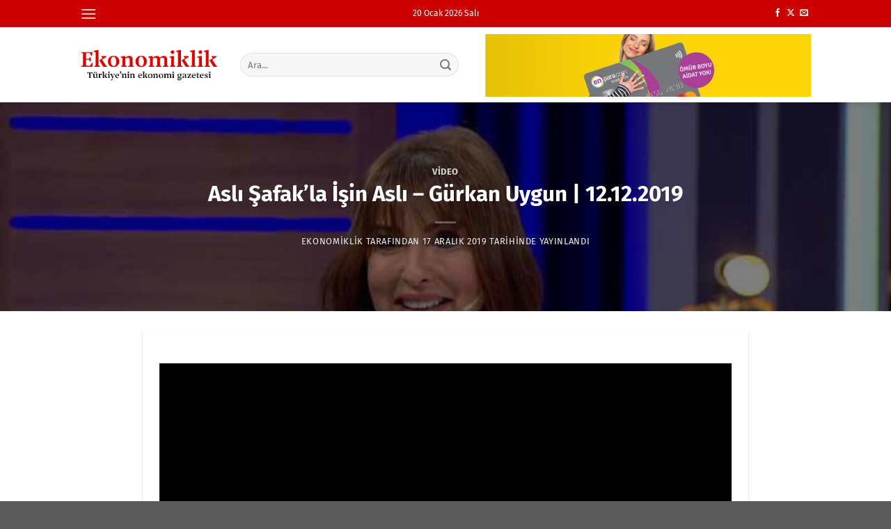

--- FILE ---
content_type: text/html; charset=utf-8
request_url: https://www.youtube-nocookie.com/embed/uGTxEwdCDTw
body_size: 51150
content:
<!DOCTYPE html><html lang="en" dir="ltr" data-cast-api-enabled="true"><head><meta name="viewport" content="width=device-width, initial-scale=1"><script nonce="XavUL2zg29BxLBiNsqOiDA">if ('undefined' == typeof Symbol || 'undefined' == typeof Symbol.iterator) {delete Array.prototype.entries;}</script><style name="www-roboto" nonce="9gNi-NSmGZizRlIIOJL4aA">@font-face{font-family:'Roboto';font-style:normal;font-weight:400;font-stretch:100%;src:url(//fonts.gstatic.com/s/roboto/v48/KFO7CnqEu92Fr1ME7kSn66aGLdTylUAMa3GUBHMdazTgWw.woff2)format('woff2');unicode-range:U+0460-052F,U+1C80-1C8A,U+20B4,U+2DE0-2DFF,U+A640-A69F,U+FE2E-FE2F;}@font-face{font-family:'Roboto';font-style:normal;font-weight:400;font-stretch:100%;src:url(//fonts.gstatic.com/s/roboto/v48/KFO7CnqEu92Fr1ME7kSn66aGLdTylUAMa3iUBHMdazTgWw.woff2)format('woff2');unicode-range:U+0301,U+0400-045F,U+0490-0491,U+04B0-04B1,U+2116;}@font-face{font-family:'Roboto';font-style:normal;font-weight:400;font-stretch:100%;src:url(//fonts.gstatic.com/s/roboto/v48/KFO7CnqEu92Fr1ME7kSn66aGLdTylUAMa3CUBHMdazTgWw.woff2)format('woff2');unicode-range:U+1F00-1FFF;}@font-face{font-family:'Roboto';font-style:normal;font-weight:400;font-stretch:100%;src:url(//fonts.gstatic.com/s/roboto/v48/KFO7CnqEu92Fr1ME7kSn66aGLdTylUAMa3-UBHMdazTgWw.woff2)format('woff2');unicode-range:U+0370-0377,U+037A-037F,U+0384-038A,U+038C,U+038E-03A1,U+03A3-03FF;}@font-face{font-family:'Roboto';font-style:normal;font-weight:400;font-stretch:100%;src:url(//fonts.gstatic.com/s/roboto/v48/KFO7CnqEu92Fr1ME7kSn66aGLdTylUAMawCUBHMdazTgWw.woff2)format('woff2');unicode-range:U+0302-0303,U+0305,U+0307-0308,U+0310,U+0312,U+0315,U+031A,U+0326-0327,U+032C,U+032F-0330,U+0332-0333,U+0338,U+033A,U+0346,U+034D,U+0391-03A1,U+03A3-03A9,U+03B1-03C9,U+03D1,U+03D5-03D6,U+03F0-03F1,U+03F4-03F5,U+2016-2017,U+2034-2038,U+203C,U+2040,U+2043,U+2047,U+2050,U+2057,U+205F,U+2070-2071,U+2074-208E,U+2090-209C,U+20D0-20DC,U+20E1,U+20E5-20EF,U+2100-2112,U+2114-2115,U+2117-2121,U+2123-214F,U+2190,U+2192,U+2194-21AE,U+21B0-21E5,U+21F1-21F2,U+21F4-2211,U+2213-2214,U+2216-22FF,U+2308-230B,U+2310,U+2319,U+231C-2321,U+2336-237A,U+237C,U+2395,U+239B-23B7,U+23D0,U+23DC-23E1,U+2474-2475,U+25AF,U+25B3,U+25B7,U+25BD,U+25C1,U+25CA,U+25CC,U+25FB,U+266D-266F,U+27C0-27FF,U+2900-2AFF,U+2B0E-2B11,U+2B30-2B4C,U+2BFE,U+3030,U+FF5B,U+FF5D,U+1D400-1D7FF,U+1EE00-1EEFF;}@font-face{font-family:'Roboto';font-style:normal;font-weight:400;font-stretch:100%;src:url(//fonts.gstatic.com/s/roboto/v48/KFO7CnqEu92Fr1ME7kSn66aGLdTylUAMaxKUBHMdazTgWw.woff2)format('woff2');unicode-range:U+0001-000C,U+000E-001F,U+007F-009F,U+20DD-20E0,U+20E2-20E4,U+2150-218F,U+2190,U+2192,U+2194-2199,U+21AF,U+21E6-21F0,U+21F3,U+2218-2219,U+2299,U+22C4-22C6,U+2300-243F,U+2440-244A,U+2460-24FF,U+25A0-27BF,U+2800-28FF,U+2921-2922,U+2981,U+29BF,U+29EB,U+2B00-2BFF,U+4DC0-4DFF,U+FFF9-FFFB,U+10140-1018E,U+10190-1019C,U+101A0,U+101D0-101FD,U+102E0-102FB,U+10E60-10E7E,U+1D2C0-1D2D3,U+1D2E0-1D37F,U+1F000-1F0FF,U+1F100-1F1AD,U+1F1E6-1F1FF,U+1F30D-1F30F,U+1F315,U+1F31C,U+1F31E,U+1F320-1F32C,U+1F336,U+1F378,U+1F37D,U+1F382,U+1F393-1F39F,U+1F3A7-1F3A8,U+1F3AC-1F3AF,U+1F3C2,U+1F3C4-1F3C6,U+1F3CA-1F3CE,U+1F3D4-1F3E0,U+1F3ED,U+1F3F1-1F3F3,U+1F3F5-1F3F7,U+1F408,U+1F415,U+1F41F,U+1F426,U+1F43F,U+1F441-1F442,U+1F444,U+1F446-1F449,U+1F44C-1F44E,U+1F453,U+1F46A,U+1F47D,U+1F4A3,U+1F4B0,U+1F4B3,U+1F4B9,U+1F4BB,U+1F4BF,U+1F4C8-1F4CB,U+1F4D6,U+1F4DA,U+1F4DF,U+1F4E3-1F4E6,U+1F4EA-1F4ED,U+1F4F7,U+1F4F9-1F4FB,U+1F4FD-1F4FE,U+1F503,U+1F507-1F50B,U+1F50D,U+1F512-1F513,U+1F53E-1F54A,U+1F54F-1F5FA,U+1F610,U+1F650-1F67F,U+1F687,U+1F68D,U+1F691,U+1F694,U+1F698,U+1F6AD,U+1F6B2,U+1F6B9-1F6BA,U+1F6BC,U+1F6C6-1F6CF,U+1F6D3-1F6D7,U+1F6E0-1F6EA,U+1F6F0-1F6F3,U+1F6F7-1F6FC,U+1F700-1F7FF,U+1F800-1F80B,U+1F810-1F847,U+1F850-1F859,U+1F860-1F887,U+1F890-1F8AD,U+1F8B0-1F8BB,U+1F8C0-1F8C1,U+1F900-1F90B,U+1F93B,U+1F946,U+1F984,U+1F996,U+1F9E9,U+1FA00-1FA6F,U+1FA70-1FA7C,U+1FA80-1FA89,U+1FA8F-1FAC6,U+1FACE-1FADC,U+1FADF-1FAE9,U+1FAF0-1FAF8,U+1FB00-1FBFF;}@font-face{font-family:'Roboto';font-style:normal;font-weight:400;font-stretch:100%;src:url(//fonts.gstatic.com/s/roboto/v48/KFO7CnqEu92Fr1ME7kSn66aGLdTylUAMa3OUBHMdazTgWw.woff2)format('woff2');unicode-range:U+0102-0103,U+0110-0111,U+0128-0129,U+0168-0169,U+01A0-01A1,U+01AF-01B0,U+0300-0301,U+0303-0304,U+0308-0309,U+0323,U+0329,U+1EA0-1EF9,U+20AB;}@font-face{font-family:'Roboto';font-style:normal;font-weight:400;font-stretch:100%;src:url(//fonts.gstatic.com/s/roboto/v48/KFO7CnqEu92Fr1ME7kSn66aGLdTylUAMa3KUBHMdazTgWw.woff2)format('woff2');unicode-range:U+0100-02BA,U+02BD-02C5,U+02C7-02CC,U+02CE-02D7,U+02DD-02FF,U+0304,U+0308,U+0329,U+1D00-1DBF,U+1E00-1E9F,U+1EF2-1EFF,U+2020,U+20A0-20AB,U+20AD-20C0,U+2113,U+2C60-2C7F,U+A720-A7FF;}@font-face{font-family:'Roboto';font-style:normal;font-weight:400;font-stretch:100%;src:url(//fonts.gstatic.com/s/roboto/v48/KFO7CnqEu92Fr1ME7kSn66aGLdTylUAMa3yUBHMdazQ.woff2)format('woff2');unicode-range:U+0000-00FF,U+0131,U+0152-0153,U+02BB-02BC,U+02C6,U+02DA,U+02DC,U+0304,U+0308,U+0329,U+2000-206F,U+20AC,U+2122,U+2191,U+2193,U+2212,U+2215,U+FEFF,U+FFFD;}@font-face{font-family:'Roboto';font-style:normal;font-weight:500;font-stretch:100%;src:url(//fonts.gstatic.com/s/roboto/v48/KFO7CnqEu92Fr1ME7kSn66aGLdTylUAMa3GUBHMdazTgWw.woff2)format('woff2');unicode-range:U+0460-052F,U+1C80-1C8A,U+20B4,U+2DE0-2DFF,U+A640-A69F,U+FE2E-FE2F;}@font-face{font-family:'Roboto';font-style:normal;font-weight:500;font-stretch:100%;src:url(//fonts.gstatic.com/s/roboto/v48/KFO7CnqEu92Fr1ME7kSn66aGLdTylUAMa3iUBHMdazTgWw.woff2)format('woff2');unicode-range:U+0301,U+0400-045F,U+0490-0491,U+04B0-04B1,U+2116;}@font-face{font-family:'Roboto';font-style:normal;font-weight:500;font-stretch:100%;src:url(//fonts.gstatic.com/s/roboto/v48/KFO7CnqEu92Fr1ME7kSn66aGLdTylUAMa3CUBHMdazTgWw.woff2)format('woff2');unicode-range:U+1F00-1FFF;}@font-face{font-family:'Roboto';font-style:normal;font-weight:500;font-stretch:100%;src:url(//fonts.gstatic.com/s/roboto/v48/KFO7CnqEu92Fr1ME7kSn66aGLdTylUAMa3-UBHMdazTgWw.woff2)format('woff2');unicode-range:U+0370-0377,U+037A-037F,U+0384-038A,U+038C,U+038E-03A1,U+03A3-03FF;}@font-face{font-family:'Roboto';font-style:normal;font-weight:500;font-stretch:100%;src:url(//fonts.gstatic.com/s/roboto/v48/KFO7CnqEu92Fr1ME7kSn66aGLdTylUAMawCUBHMdazTgWw.woff2)format('woff2');unicode-range:U+0302-0303,U+0305,U+0307-0308,U+0310,U+0312,U+0315,U+031A,U+0326-0327,U+032C,U+032F-0330,U+0332-0333,U+0338,U+033A,U+0346,U+034D,U+0391-03A1,U+03A3-03A9,U+03B1-03C9,U+03D1,U+03D5-03D6,U+03F0-03F1,U+03F4-03F5,U+2016-2017,U+2034-2038,U+203C,U+2040,U+2043,U+2047,U+2050,U+2057,U+205F,U+2070-2071,U+2074-208E,U+2090-209C,U+20D0-20DC,U+20E1,U+20E5-20EF,U+2100-2112,U+2114-2115,U+2117-2121,U+2123-214F,U+2190,U+2192,U+2194-21AE,U+21B0-21E5,U+21F1-21F2,U+21F4-2211,U+2213-2214,U+2216-22FF,U+2308-230B,U+2310,U+2319,U+231C-2321,U+2336-237A,U+237C,U+2395,U+239B-23B7,U+23D0,U+23DC-23E1,U+2474-2475,U+25AF,U+25B3,U+25B7,U+25BD,U+25C1,U+25CA,U+25CC,U+25FB,U+266D-266F,U+27C0-27FF,U+2900-2AFF,U+2B0E-2B11,U+2B30-2B4C,U+2BFE,U+3030,U+FF5B,U+FF5D,U+1D400-1D7FF,U+1EE00-1EEFF;}@font-face{font-family:'Roboto';font-style:normal;font-weight:500;font-stretch:100%;src:url(//fonts.gstatic.com/s/roboto/v48/KFO7CnqEu92Fr1ME7kSn66aGLdTylUAMaxKUBHMdazTgWw.woff2)format('woff2');unicode-range:U+0001-000C,U+000E-001F,U+007F-009F,U+20DD-20E0,U+20E2-20E4,U+2150-218F,U+2190,U+2192,U+2194-2199,U+21AF,U+21E6-21F0,U+21F3,U+2218-2219,U+2299,U+22C4-22C6,U+2300-243F,U+2440-244A,U+2460-24FF,U+25A0-27BF,U+2800-28FF,U+2921-2922,U+2981,U+29BF,U+29EB,U+2B00-2BFF,U+4DC0-4DFF,U+FFF9-FFFB,U+10140-1018E,U+10190-1019C,U+101A0,U+101D0-101FD,U+102E0-102FB,U+10E60-10E7E,U+1D2C0-1D2D3,U+1D2E0-1D37F,U+1F000-1F0FF,U+1F100-1F1AD,U+1F1E6-1F1FF,U+1F30D-1F30F,U+1F315,U+1F31C,U+1F31E,U+1F320-1F32C,U+1F336,U+1F378,U+1F37D,U+1F382,U+1F393-1F39F,U+1F3A7-1F3A8,U+1F3AC-1F3AF,U+1F3C2,U+1F3C4-1F3C6,U+1F3CA-1F3CE,U+1F3D4-1F3E0,U+1F3ED,U+1F3F1-1F3F3,U+1F3F5-1F3F7,U+1F408,U+1F415,U+1F41F,U+1F426,U+1F43F,U+1F441-1F442,U+1F444,U+1F446-1F449,U+1F44C-1F44E,U+1F453,U+1F46A,U+1F47D,U+1F4A3,U+1F4B0,U+1F4B3,U+1F4B9,U+1F4BB,U+1F4BF,U+1F4C8-1F4CB,U+1F4D6,U+1F4DA,U+1F4DF,U+1F4E3-1F4E6,U+1F4EA-1F4ED,U+1F4F7,U+1F4F9-1F4FB,U+1F4FD-1F4FE,U+1F503,U+1F507-1F50B,U+1F50D,U+1F512-1F513,U+1F53E-1F54A,U+1F54F-1F5FA,U+1F610,U+1F650-1F67F,U+1F687,U+1F68D,U+1F691,U+1F694,U+1F698,U+1F6AD,U+1F6B2,U+1F6B9-1F6BA,U+1F6BC,U+1F6C6-1F6CF,U+1F6D3-1F6D7,U+1F6E0-1F6EA,U+1F6F0-1F6F3,U+1F6F7-1F6FC,U+1F700-1F7FF,U+1F800-1F80B,U+1F810-1F847,U+1F850-1F859,U+1F860-1F887,U+1F890-1F8AD,U+1F8B0-1F8BB,U+1F8C0-1F8C1,U+1F900-1F90B,U+1F93B,U+1F946,U+1F984,U+1F996,U+1F9E9,U+1FA00-1FA6F,U+1FA70-1FA7C,U+1FA80-1FA89,U+1FA8F-1FAC6,U+1FACE-1FADC,U+1FADF-1FAE9,U+1FAF0-1FAF8,U+1FB00-1FBFF;}@font-face{font-family:'Roboto';font-style:normal;font-weight:500;font-stretch:100%;src:url(//fonts.gstatic.com/s/roboto/v48/KFO7CnqEu92Fr1ME7kSn66aGLdTylUAMa3OUBHMdazTgWw.woff2)format('woff2');unicode-range:U+0102-0103,U+0110-0111,U+0128-0129,U+0168-0169,U+01A0-01A1,U+01AF-01B0,U+0300-0301,U+0303-0304,U+0308-0309,U+0323,U+0329,U+1EA0-1EF9,U+20AB;}@font-face{font-family:'Roboto';font-style:normal;font-weight:500;font-stretch:100%;src:url(//fonts.gstatic.com/s/roboto/v48/KFO7CnqEu92Fr1ME7kSn66aGLdTylUAMa3KUBHMdazTgWw.woff2)format('woff2');unicode-range:U+0100-02BA,U+02BD-02C5,U+02C7-02CC,U+02CE-02D7,U+02DD-02FF,U+0304,U+0308,U+0329,U+1D00-1DBF,U+1E00-1E9F,U+1EF2-1EFF,U+2020,U+20A0-20AB,U+20AD-20C0,U+2113,U+2C60-2C7F,U+A720-A7FF;}@font-face{font-family:'Roboto';font-style:normal;font-weight:500;font-stretch:100%;src:url(//fonts.gstatic.com/s/roboto/v48/KFO7CnqEu92Fr1ME7kSn66aGLdTylUAMa3yUBHMdazQ.woff2)format('woff2');unicode-range:U+0000-00FF,U+0131,U+0152-0153,U+02BB-02BC,U+02C6,U+02DA,U+02DC,U+0304,U+0308,U+0329,U+2000-206F,U+20AC,U+2122,U+2191,U+2193,U+2212,U+2215,U+FEFF,U+FFFD;}</style><script name="www-roboto" nonce="XavUL2zg29BxLBiNsqOiDA">if (document.fonts && document.fonts.load) {document.fonts.load("400 10pt Roboto", "E"); document.fonts.load("500 10pt Roboto", "E");}</script><link rel="stylesheet" href="/s/player/c1c87fb0/www-player.css" name="www-player" nonce="9gNi-NSmGZizRlIIOJL4aA"><link rel="stylesheet" href="/s/embeds/eaa3d07e/embed_ui_css.css" name="embed-ui" nonce="9gNi-NSmGZizRlIIOJL4aA"><style nonce="9gNi-NSmGZizRlIIOJL4aA">html {overflow: hidden;}body {font: 12px Roboto, Arial, sans-serif; background-color: #000; color: #fff; height: 100%; width: 100%; overflow: hidden; position: absolute; margin: 0; padding: 0;}#player {width: 100%; height: 100%;}h1 {text-align: center; color: #fff;}h3 {margin-top: 6px; margin-bottom: 3px;}.player-unavailable {position: absolute; top: 0; left: 0; right: 0; bottom: 0; padding: 25px; font-size: 13px; background: url(/img/meh7.png) 50% 65% no-repeat;}.player-unavailable .message {text-align: left; margin: 0 -5px 15px; padding: 0 5px 14px; border-bottom: 1px solid #888; font-size: 19px; font-weight: normal;}.player-unavailable a {color: #167ac6; text-decoration: none;}</style><script nonce="XavUL2zg29BxLBiNsqOiDA">var ytcsi={gt:function(n){n=(n||"")+"data_";return ytcsi[n]||(ytcsi[n]={tick:{},info:{},gel:{preLoggedGelInfos:[]}})},now:window.performance&&window.performance.timing&&window.performance.now&&window.performance.timing.navigationStart?function(){return window.performance.timing.navigationStart+window.performance.now()}:function(){return(new Date).getTime()},tick:function(l,t,n){var ticks=ytcsi.gt(n).tick;var v=t||ytcsi.now();if(ticks[l]){ticks["_"+l]=ticks["_"+l]||[ticks[l]];ticks["_"+l].push(v)}ticks[l]=
v},info:function(k,v,n){ytcsi.gt(n).info[k]=v},infoGel:function(p,n){ytcsi.gt(n).gel.preLoggedGelInfos.push(p)},setStart:function(t,n){ytcsi.tick("_start",t,n)}};
(function(w,d){function isGecko(){if(!w.navigator)return false;try{if(w.navigator.userAgentData&&w.navigator.userAgentData.brands&&w.navigator.userAgentData.brands.length){var brands=w.navigator.userAgentData.brands;var i=0;for(;i<brands.length;i++)if(brands[i]&&brands[i].brand==="Firefox")return true;return false}}catch(e){setTimeout(function(){throw e;})}if(!w.navigator.userAgent)return false;var ua=w.navigator.userAgent;return ua.indexOf("Gecko")>0&&ua.toLowerCase().indexOf("webkit")<0&&ua.indexOf("Edge")<
0&&ua.indexOf("Trident")<0&&ua.indexOf("MSIE")<0}ytcsi.setStart(w.performance?w.performance.timing.responseStart:null);var isPrerender=(d.visibilityState||d.webkitVisibilityState)=="prerender";var vName=!d.visibilityState&&d.webkitVisibilityState?"webkitvisibilitychange":"visibilitychange";if(isPrerender){var startTick=function(){ytcsi.setStart();d.removeEventListener(vName,startTick)};d.addEventListener(vName,startTick,false)}if(d.addEventListener)d.addEventListener(vName,function(){ytcsi.tick("vc")},
false);if(isGecko()){var isHidden=(d.visibilityState||d.webkitVisibilityState)=="hidden";if(isHidden)ytcsi.tick("vc")}var slt=function(el,t){setTimeout(function(){var n=ytcsi.now();el.loadTime=n;if(el.slt)el.slt()},t)};w.__ytRIL=function(el){if(!el.getAttribute("data-thumb"))if(w.requestAnimationFrame)w.requestAnimationFrame(function(){slt(el,0)});else slt(el,16)}})(window,document);
</script><script nonce="XavUL2zg29BxLBiNsqOiDA">var ytcfg={d:function(){return window.yt&&yt.config_||ytcfg.data_||(ytcfg.data_={})},get:function(k,o){return k in ytcfg.d()?ytcfg.d()[k]:o},set:function(){var a=arguments;if(a.length>1)ytcfg.d()[a[0]]=a[1];else{var k;for(k in a[0])ytcfg.d()[k]=a[0][k]}}};
ytcfg.set({"CLIENT_CANARY_STATE":"none","DEVICE":"cbr\u003dChrome\u0026cbrand\u003dapple\u0026cbrver\u003d131.0.0.0\u0026ceng\u003dWebKit\u0026cengver\u003d537.36\u0026cos\u003dMacintosh\u0026cosver\u003d10_15_7\u0026cplatform\u003dDESKTOP","EVENT_ID":"RaVvaem7JJDelssPm5mr6A8","EXPERIMENT_FLAGS":{"ab_det_apm":true,"ab_det_el_h":true,"ab_det_em_inj":true,"ab_fk_sk_cl":true,"ab_l_sig_st":true,"ab_l_sig_st_e":true,"action_companion_center_align_description":true,"allow_skip_networkless":true,"always_send_and_write":true,"att_web_record_metrics":true,"attmusi":true,"c3_enable_button_impression_logging":true,"c3_watch_page_component":true,"cancel_pending_navs":true,"clean_up_manual_attribution_header":true,"config_age_report_killswitch":true,"cow_optimize_idom_compat":true,"csi_config_handling_infra":true,"csi_on_gel":true,"delhi_mweb_colorful_sd":true,"delhi_mweb_colorful_sd_v2":true,"deprecate_csi_has_info":true,"deprecate_pair_servlet_enabled":true,"desktop_sparkles_light_cta_button":true,"disable_cached_masthead_data":true,"disable_child_node_auto_formatted_strings":true,"disable_enf_isd":true,"disable_log_to_visitor_layer":true,"disable_pacf_logging_for_memory_limited_tv":true,"embeds_desktoff_nonmobile_eligible":true,"embeds_desktoff_nonmobile_enabled":true,"embeds_desktop_enable_volume_slider":true,"embeds_enable_eid_enforcement_for_youtube":true,"embeds_enable_info_panel_dismissal":true,"embeds_enable_pfp_always_unbranded":true,"embeds_muted_autoplay_sound_fix":true,"embeds_serve_es6_client":true,"embeds_web_nwl_disable_nocookie":true,"embeds_web_updated_shorts_definition_fix":true,"enable_active_view_display_ad_renderer_web_home":true,"enable_ad_disclosure_banner_a11y_fix":true,"enable_chips_shelf_view_model_fully_reactive":true,"enable_client_creator_goal_ticker_bar_revamp":true,"enable_client_only_wiz_direct_reactions":true,"enable_client_sli_logging":true,"enable_client_streamz_web":true,"enable_client_ve_spec":true,"enable_cloud_save_error_popup_after_retry":true,"enable_cookie_reissue_iframe":true,"enable_dai_sdf_h5_preroll":true,"enable_datasync_id_header_in_web_vss_pings":true,"enable_default_mono_cta_migration_web_client":true,"enable_dma_post_enforcement":true,"enable_docked_chat_messages":true,"enable_entity_store_from_dependency_injection":true,"enable_inline_muted_playback_on_web_search":true,"enable_inline_muted_playback_on_web_search_for_vdc":true,"enable_inline_muted_playback_on_web_search_for_vdcb":true,"enable_is_extended_monitoring":true,"enable_is_mini_app_page_active_bugfix":true,"enable_live_overlay_feed_in_live_chat":true,"enable_logging_first_user_action_after_game_ready":true,"enable_ltc_param_fetch_from_innertube":true,"enable_masthead_mweb_padding_fix":true,"enable_menu_renderer_button_in_mweb_hclr":true,"enable_mini_app_command_handler_mweb_fix":true,"enable_mini_app_iframe_loaded_logging":true,"enable_mini_guide_downloads_item":true,"enable_mixed_direction_formatted_strings":true,"enable_mweb_keyboard_shortcuts":true,"enable_mweb_livestream_ui_update":true,"enable_mweb_new_caption_language_picker":true,"enable_names_handles_account_switcher":true,"enable_network_request_logging_on_game_events":true,"enable_new_paid_product_placement":true,"enable_obtaining_ppn_query_param":true,"enable_open_in_new_tab_icon_for_short_dr_for_desktop_search":true,"enable_open_yt_content":true,"enable_origin_query_parameter_bugfix":true,"enable_pause_ads_on_ytv_html5":true,"enable_payments_purchase_manager":true,"enable_pdp_icon_prefetch":true,"enable_pl_r_si_fa":true,"enable_place_pivot_url":true,"enable_playable_a11y_label_with_badge_text":true,"enable_pv_screen_modern_text":true,"enable_removing_navbar_title_on_hashtag_page_mweb":true,"enable_resetting_scroll_position_on_flow_change":true,"enable_rta_manager":true,"enable_sdf_companion_h5":true,"enable_sdf_dai_h5_midroll":true,"enable_sdf_h5_endemic_mid_post_roll":true,"enable_sdf_on_h5_unplugged_vod_midroll":true,"enable_sdf_shorts_player_bytes_h5":true,"enable_sdk_performance_network_logging":true,"enable_sending_unwrapped_game_audio_as_serialized_metadata":true,"enable_sfv_effect_pivot_url":true,"enable_shorts_new_carousel":true,"enable_skip_ad_guidance_prompt":true,"enable_skippable_ads_for_unplugged_ad_pod":true,"enable_smearing_expansion_dai":true,"enable_third_party_info":true,"enable_time_out_messages":true,"enable_timeline_view_modern_transcript_fe":true,"enable_video_display_compact_button_group_for_desktop_search":true,"enable_watch_next_pause_autoplay_lact":true,"enable_web_home_top_landscape_image_layout_level_click":true,"enable_web_tiered_gel":true,"enable_window_constrained_buy_flow_dialog":true,"enable_wiz_queue_effect_and_on_init_initial_runs":true,"enable_ypc_spinners":true,"enable_yt_ata_iframe_authuser":true,"export_networkless_options":true,"export_player_version_to_ytconfig":true,"fill_single_video_with_notify_to_lasr":true,"fix_ad_miniplayer_controls_rendering":true,"fix_ads_tracking_for_swf_config_deprecation_mweb":true,"h5_companion_enable_adcpn_macro_substitution_for_click_pings":true,"h5_inplayer_enable_adcpn_macro_substitution_for_click_pings":true,"h5_reset_cache_and_filter_before_update_masthead":true,"hide_channel_creation_title_for_mweb":true,"high_ccv_client_side_caching_h5":true,"html5_log_trigger_events_with_debug_data":true,"html5_ssdai_enable_media_end_cue_range":true,"il_attach_cache_limit":true,"il_use_view_model_logging_context":true,"is_browser_support_for_webcam_streaming":true,"json_condensed_response":true,"kev_adb_pg":true,"kevlar_gel_error_routing":true,"kevlar_watch_cinematics":true,"live_chat_enable_controller_extraction":true,"live_chat_enable_rta_manager":true,"live_chat_increased_min_height":true,"log_click_with_layer_from_element_in_command_handler":true,"log_errors_through_nwl_on_retry":true,"mdx_enable_privacy_disclosure_ui":true,"mdx_load_cast_api_bootstrap_script":true,"medium_progress_bar_modification":true,"migrate_remaining_web_ad_badges_to_innertube":true,"mobile_account_menu_refresh":true,"mweb_a11y_enable_player_controls_invisible_toggle":true,"mweb_account_linking_noapp":true,"mweb_after_render_to_scheduler":true,"mweb_allow_modern_search_suggest_behavior":true,"mweb_animated_actions":true,"mweb_app_upsell_button_direct_to_app":true,"mweb_big_progress_bar":true,"mweb_c3_disable_carve_out":true,"mweb_c3_disable_carve_out_keep_external_links":true,"mweb_c3_enable_adaptive_signals":true,"mweb_c3_endscreen":true,"mweb_c3_endscreen_v2":true,"mweb_c3_library_page_enable_recent_shelf":true,"mweb_c3_remove_web_navigation_endpoint_data":true,"mweb_c3_use_canonical_from_player_response":true,"mweb_cinematic_watch":true,"mweb_command_handler":true,"mweb_delay_watch_initial_data":true,"mweb_disable_searchbar_scroll":true,"mweb_enable_click_to_play_pause":true,"mweb_enable_fine_scrubbing_for_recs":true,"mweb_enable_keto_batch_player_fullscreen":true,"mweb_enable_keto_batch_player_progress_bar":true,"mweb_enable_keto_batch_player_tooltips":true,"mweb_enable_lockup_view_model_for_ucp":true,"mweb_enable_mix_panel_title_metadata":true,"mweb_enable_more_drawer":true,"mweb_enable_optional_fullscreen_landscape_locking":true,"mweb_enable_overlay_touch_manager":true,"mweb_enable_premium_carve_out_fix":true,"mweb_enable_refresh_detection":true,"mweb_enable_search_imp":true,"mweb_enable_sequence_signal":true,"mweb_enable_shorts_pivot_button":true,"mweb_enable_shorts_video_preload":true,"mweb_enable_skippables_on_jio_phone":true,"mweb_enable_storyboards":true,"mweb_enable_two_line_title_on_shorts":true,"mweb_enable_varispeed_controller":true,"mweb_enable_warm_channel_requests":true,"mweb_enable_watch_feed_infinite_scroll":true,"mweb_enable_wrapped_unplugged_pause_membership_dialog_renderer":true,"mweb_filter_video_format_in_webfe":true,"mweb_fix_livestream_seeking":true,"mweb_fix_monitor_visibility_after_render":true,"mweb_fix_section_list_continuation_item_renderers":true,"mweb_force_ios_fallback_to_native_control":true,"mweb_fp_auto_fullscreen":true,"mweb_fullscreen_controls":true,"mweb_fullscreen_controls_action_buttons":true,"mweb_fullscreen_watch_system":true,"mweb_home_reactive_shorts":true,"mweb_innertube_search_command":true,"mweb_kaios_enable_autoplay_switch_view_model":true,"mweb_lang_in_html":true,"mweb_like_button_synced_with_entities":true,"mweb_logo_use_home_page_ve":true,"mweb_module_decoration":true,"mweb_native_control_in_faux_fullscreen_shared":true,"mweb_panel_container_inert":true,"mweb_player_control_on_hover":true,"mweb_player_delhi_dtts":true,"mweb_player_settings_use_bottom_sheet":true,"mweb_player_show_previous_next_buttons_in_playlist":true,"mweb_player_skip_no_op_state_changes":true,"mweb_player_user_select_none":true,"mweb_playlist_engagement_panel":true,"mweb_progress_bar_seek_on_mouse_click":true,"mweb_pull_2_full":true,"mweb_pull_2_full_enable_touch_handlers":true,"mweb_schedule_warm_watch_response":true,"mweb_searchbox_legacy_navigation":true,"mweb_see_fewer_shorts":true,"mweb_sheets_ui_refresh":true,"mweb_shorts_comments_panel_id_change":true,"mweb_shorts_early_continuation":true,"mweb_show_ios_smart_banner":true,"mweb_use_server_url_on_startup":true,"mweb_watch_captions_enable_auto_translate":true,"mweb_watch_captions_set_default_size":true,"mweb_watch_stop_scheduler_on_player_response":true,"mweb_watchfeed_big_thumbnails":true,"mweb_yt_searchbox":true,"networkless_logging":true,"no_client_ve_attach_unless_shown":true,"nwl_send_from_memory_when_online":true,"pageid_as_header_web":true,"playback_settings_use_switch_menu":true,"player_controls_autonav_fix":true,"player_controls_skip_double_signal_update":true,"player_controls_volume_controls_use_player_props":true,"polymer_bad_build_labels":true,"polymer_verifiy_app_state":true,"qoe_send_and_write":true,"remove_chevron_from_ad_disclosure_banner_h5":true,"remove_masthead_channel_banner_on_refresh":true,"remove_slot_id_exited_trigger_for_dai_in_player_slot_expire":true,"replace_client_url_parsing_with_server_signal":true,"service_worker_enabled":true,"service_worker_push_enabled":true,"service_worker_push_home_page_prompt":true,"service_worker_push_watch_page_prompt":true,"shell_load_gcf":true,"shorten_initial_gel_batch_timeout":true,"should_use_yt_voice_endpoint_in_kaios":true,"skip_invalid_ytcsi_ticks":true,"skip_setting_info_in_csi_data_object":true,"smarter_ve_dedupping":true,"speedmaster_no_seek":true,"start_client_gcf_mweb":true,"stop_handling_click_for_non_rendering_overlay_layout":true,"suppress_error_204_logging":true,"synced_panel_scrolling_controller":true,"use_event_time_ms_header":true,"use_fifo_for_networkless":true,"use_player_abuse_bg_library":true,"use_request_time_ms_header":true,"use_session_based_sampling":true,"use_thumbnail_overlay_time_status_renderer_for_live_badge":true,"use_ts_visibilitylogger":true,"vss_final_ping_send_and_write":true,"vss_playback_use_send_and_write":true,"web_adaptive_repeat_ase":true,"web_always_load_chat_support":true,"web_animated_like":true,"web_api_url":true,"web_autonav_allow_off_by_default":true,"web_button_vm_refactor_disabled":true,"web_c3_log_app_init_finish":true,"web_csi_action_sampling_enabled":true,"web_dedupe_ve_grafting":true,"web_disable_backdrop_filter":true,"web_enable_ab_rsp_cl":true,"web_enable_course_icon_update":true,"web_enable_error_204":true,"web_enable_horizontal_video_attributes_section":true,"web_fix_segmented_like_dislike_undefined":true,"web_gcf_hashes_innertube":true,"web_gel_timeout_cap":true,"web_metadata_carousel_elref_bugfix":true,"web_parent_target_for_sheets":true,"web_persist_server_autonav_state_on_client":true,"web_playback_associated_log_ctt":true,"web_playback_associated_ve":true,"web_prefetch_preload_video":true,"web_progress_bar_draggable":true,"web_resizable_advertiser_banner_on_masthead_safari_fix":true,"web_scheduler_auto_init":true,"web_shorts_just_watched_on_channel_and_pivot_study":true,"web_shorts_just_watched_overlay":true,"web_shorts_pivot_button_view_model_reactive":true,"web_update_panel_visibility_logging_fix":true,"web_video_attribute_view_model_a11y_fix":true,"web_watch_controls_state_signals":true,"web_wiz_attributed_string":true,"web_yt_config_context":true,"webfe_mweb_watch_microdata":true,"webfe_watch_shorts_canonical_url_fix":true,"webpo_exit_on_net_err":true,"wiz_diff_overwritable":true,"wiz_memoize_stamper_items":true,"woffle_used_state_report":true,"wpo_gel_strz":true,"ytcp_paper_tooltip_use_scoped_owner_root":true,"ytidb_clear_embedded_player":true,"H5_async_logging_delay_ms":30000.0,"attention_logging_scroll_throttle":500.0,"autoplay_pause_by_lact_sampling_fraction":0.0,"cinematic_watch_effect_opacity":0.4,"log_window_onerror_fraction":0.1,"speedmaster_playback_rate":2.0,"tv_pacf_logging_sample_rate":0.01,"web_attention_logging_scroll_throttle":500.0,"web_load_prediction_threshold":0.1,"web_navigation_prediction_threshold":0.1,"web_pbj_log_warning_rate":0.0,"web_system_health_fraction":0.01,"ytidb_transaction_ended_event_rate_limit":0.02,"active_time_update_interval_ms":10000,"att_init_delay":500,"autoplay_pause_by_lact_sec":0,"botguard_async_snapshot_timeout_ms":3000,"check_navigator_accuracy_timeout_ms":0,"cinematic_watch_css_filter_blur_strength":40,"cinematic_watch_fade_out_duration":500,"close_webview_delay_ms":100,"cloud_save_game_data_rate_limit_ms":3000,"compression_disable_point":10,"custom_active_view_tos_timeout_ms":3600000,"embeds_widget_poll_interval_ms":0,"gel_min_batch_size":3,"gel_queue_timeout_max_ms":60000,"get_async_timeout_ms":60000,"hide_cta_for_home_web_video_ads_animate_in_time":2,"html5_byterate_soft_cap":0,"initial_gel_batch_timeout":2000,"max_body_size_to_compress":500000,"max_prefetch_window_sec_for_livestream_optimization":10,"min_prefetch_offset_sec_for_livestream_optimization":20,"mini_app_container_iframe_src_update_delay_ms":0,"multiple_preview_news_duration_time":11000,"mweb_c3_toast_duration_ms":5000,"mweb_deep_link_fallback_timeout_ms":10000,"mweb_delay_response_received_actions":100,"mweb_fp_dpad_rate_limit_ms":0,"mweb_fp_dpad_watch_title_clamp_lines":0,"mweb_history_manager_cache_size":100,"mweb_ios_fullscreen_playback_transition_delay_ms":500,"mweb_ios_fullscreen_system_pause_epilson_ms":0,"mweb_override_response_store_expiration_ms":0,"mweb_shorts_early_continuation_trigger_threshold":4,"mweb_w2w_max_age_seconds":0,"mweb_watch_captions_default_size":2,"neon_dark_launch_gradient_count":0,"network_polling_interval":30000,"play_click_interval_ms":30000,"play_ping_interval_ms":10000,"prefetch_comments_ms_after_video":0,"send_config_hash_timer":0,"service_worker_push_logged_out_prompt_watches":-1,"service_worker_push_prompt_cap":-1,"service_worker_push_prompt_delay_microseconds":3888000000000,"show_mini_app_ad_frequency_cap_ms":300000,"slow_compressions_before_abandon_count":4,"speedmaster_cancellation_movement_dp":10,"speedmaster_touch_activation_ms":500,"web_attention_logging_throttle":500,"web_foreground_heartbeat_interval_ms":28000,"web_gel_debounce_ms":10000,"web_logging_max_batch":100,"web_max_tracing_events":50,"web_tracing_session_replay":0,"wil_icon_max_concurrent_fetches":9999,"ytidb_remake_db_retries":3,"ytidb_reopen_db_retries":3,"WebClientReleaseProcessCritical__youtube_embeds_client_version_override":"","WebClientReleaseProcessCritical__youtube_embeds_web_client_version_override":"","WebClientReleaseProcessCritical__youtube_mweb_client_version_override":"","debug_forced_internalcountrycode":"","embeds_web_synth_ch_headers_banned_urls_regex":"","enable_web_media_service":"DISABLED","il_payload_scraping":"","live_chat_unicode_emoji_json_url":"https://www.gstatic.com/youtube/img/emojis/emojis-svg-9.json","mweb_deep_link_feature_tag_suffix":"11268432","mweb_enable_shorts_innertube_player_prefetch_trigger":"NONE","mweb_fp_dpad":"home,search,browse,channel,create_channel,experiments,settings,trending,oops,404,paid_memberships,sponsorship,premium,shorts","mweb_fp_dpad_linear_navigation":"","mweb_fp_dpad_linear_navigation_visitor":"","mweb_fp_dpad_visitor":"","mweb_preload_video_by_player_vars":"","mweb_sign_in_button_style":"STYLE_SUGGESTIVE_AVATAR","place_pivot_triggering_container_alternate":"","place_pivot_triggering_counterfactual_container_alternate":"","search_ui_mweb_searchbar_restyle":"DEFAULT","service_worker_push_force_notification_prompt_tag":"1","service_worker_scope":"/","suggest_exp_str":"","web_client_version_override":"","kevlar_command_handler_command_banlist":[],"mini_app_ids_without_game_ready":["UgkxHHtsak1SC8mRGHMZewc4HzeAY3yhPPmJ","Ugkx7OgzFqE6z_5Mtf4YsotGfQNII1DF_RBm"],"web_op_signal_type_banlist":[],"web_tracing_enabled_spans":["event","command"]},"GAPI_HINT_PARAMS":"m;/_/scs/abc-static/_/js/k\u003dgapi.gapi.en.FZb77tO2YW4.O/d\u003d1/rs\u003dAHpOoo8lqavmo6ayfVxZovyDiP6g3TOVSQ/m\u003d__features__","GAPI_HOST":"https://apis.google.com","GAPI_LOCALE":"en_US","GL":"US","HL":"en","HTML_DIR":"ltr","HTML_LANG":"en","INNERTUBE_API_KEY":"AIzaSyAO_FJ2SlqU8Q4STEHLGCilw_Y9_11qcW8","INNERTUBE_API_VERSION":"v1","INNERTUBE_CLIENT_NAME":"WEB_EMBEDDED_PLAYER","INNERTUBE_CLIENT_VERSION":"2.20260116.01.00","INNERTUBE_CONTEXT":{"client":{"hl":"en","gl":"US","remoteHost":"3.145.195.162","deviceMake":"Apple","deviceModel":"","visitorData":"[base64]%3D%3D","userAgent":"Mozilla/5.0 (Macintosh; Intel Mac OS X 10_15_7) AppleWebKit/537.36 (KHTML, like Gecko) Chrome/131.0.0.0 Safari/537.36; ClaudeBot/1.0; +claudebot@anthropic.com),gzip(gfe)","clientName":"WEB_EMBEDDED_PLAYER","clientVersion":"2.20260116.01.00","osName":"Macintosh","osVersion":"10_15_7","originalUrl":"https://www.youtube-nocookie.com/embed/uGTxEwdCDTw","platform":"DESKTOP","clientFormFactor":"UNKNOWN_FORM_FACTOR","configInfo":{"appInstallData":"[base64]"},"browserName":"Chrome","browserVersion":"131.0.0.0","acceptHeader":"text/html,application/xhtml+xml,application/xml;q\u003d0.9,image/webp,image/apng,*/*;q\u003d0.8,application/signed-exchange;v\u003db3;q\u003d0.9","deviceExperimentId":"ChxOelU1TnpRM01qZ3hNamMyTXpjeU16WTBNUT09EMXKvssGGMXKvssG","rolloutToken":"CNfry63m7pPsmwEQ2YDlnL2akgMY2YDlnL2akgM%3D"},"user":{"lockedSafetyMode":false},"request":{"useSsl":true},"clickTracking":{"clickTrackingParams":"IhMIqfLknL2akgMVEK9lAx2bzAr9"},"thirdParty":{"embeddedPlayerContext":{"embeddedPlayerEncryptedContext":"AD5ZzFSXiuNn7RjVWBjPfQtfBUi-k1GsPAEEFCyUWF9cbbYlgn8cX3D9RH30fiY_-L5iHFd9iQ7gQMpmtkPwpEFRhVfHn9G9fyGAeejlBx1cuU753kNQS3G9c9ryjCxgRhmRfyjzCO9K7C2fjlzn-IfLpd5ndWQLAz3BqKn5xRX4HTD_7LlQCsxOSw","ancestorOriginsSupported":false}}},"INNERTUBE_CONTEXT_CLIENT_NAME":56,"INNERTUBE_CONTEXT_CLIENT_VERSION":"2.20260116.01.00","INNERTUBE_CONTEXT_GL":"US","INNERTUBE_CONTEXT_HL":"en","LATEST_ECATCHER_SERVICE_TRACKING_PARAMS":{"client.name":"WEB_EMBEDDED_PLAYER","client.jsfeat":"2021"},"LOGGED_IN":false,"PAGE_BUILD_LABEL":"youtube.embeds.web_20260116_01_RC00","PAGE_CL":856990104,"SERVER_NAME":"WebFE","VISITOR_DATA":"[base64]%3D%3D","WEB_PLAYER_CONTEXT_CONFIGS":{"WEB_PLAYER_CONTEXT_CONFIG_ID_EMBEDDED_PLAYER":{"rootElementId":"movie_player","jsUrl":"/s/player/c1c87fb0/player_embed.vflset/en_US/base.js","cssUrl":"/s/player/c1c87fb0/www-player.css","contextId":"WEB_PLAYER_CONTEXT_CONFIG_ID_EMBEDDED_PLAYER","eventLabel":"embedded","contentRegion":"US","hl":"en_US","hostLanguage":"en","innertubeApiKey":"AIzaSyAO_FJ2SlqU8Q4STEHLGCilw_Y9_11qcW8","innertubeApiVersion":"v1","innertubeContextClientVersion":"2.20260116.01.00","device":{"brand":"apple","model":"","browser":"Chrome","browserVersion":"131.0.0.0","os":"Macintosh","osVersion":"10_15_7","platform":"DESKTOP","interfaceName":"WEB_EMBEDDED_PLAYER","interfaceVersion":"2.20260116.01.00"},"serializedExperimentIds":"24004644,51010235,51063643,51098299,51146015,51204329,51222973,51340662,51349914,51353393,51366423,51389629,51404808,51404810,51484222,51489568,51490331,51500051,51505436,51526266,51530495,51534669,51560386,51565115,51566373,51578633,51583567,51583821,51585555,51586118,51605258,51605395,51611457,51615065,51619501,51620867,51621065,51622844,51632249,51637029,51638932,51648336,51656217,51659738,51666850,51672162,51678202,51681662,51683502,51684302,51684306,51691590,51693510,51693995,51696107,51696619,51697032,51700777,51704637,51705183,51705185,51709243,51711227,51711298,51712601,51713021,51713237,51714463,51717474,51717746,51719411,51719627,51735450,51737134,51738919,51741220,51742829,51742877,51744562","serializedExperimentFlags":"H5_async_logging_delay_ms\u003d30000.0\u0026PlayerWeb__h5_enable_advisory_rating_restrictions\u003dtrue\u0026a11y_h5_associate_survey_question\u003dtrue\u0026ab_det_apm\u003dtrue\u0026ab_det_el_h\u003dtrue\u0026ab_det_em_inj\u003dtrue\u0026ab_fk_sk_cl\u003dtrue\u0026ab_l_sig_st\u003dtrue\u0026ab_l_sig_st_e\u003dtrue\u0026action_companion_center_align_description\u003dtrue\u0026ad_pod_disable_companion_persist_ads_quality\u003dtrue\u0026add_stmp_logs_for_voice_boost\u003dtrue\u0026allow_autohide_on_paused_videos\u003dtrue\u0026allow_drm_override\u003dtrue\u0026allow_live_autoplay\u003dtrue\u0026allow_poltergust_autoplay\u003dtrue\u0026allow_skip_networkless\u003dtrue\u0026allow_vp9_1080p_mq_enc\u003dtrue\u0026always_cache_redirect_endpoint\u003dtrue\u0026always_send_and_write\u003dtrue\u0026annotation_module_vast_cards_load_logging_fraction\u003d0.0\u0026assign_drm_family_by_format\u003dtrue\u0026att_web_record_metrics\u003dtrue\u0026attention_logging_scroll_throttle\u003d500.0\u0026attmusi\u003dtrue\u0026autoplay_time\u003d10000\u0026autoplay_time_for_fullscreen\u003d-1\u0026autoplay_time_for_music_content\u003d-1\u0026bg_vm_reinit_threshold\u003d7200000\u0026blocked_packages_for_sps\u003d[]\u0026botguard_async_snapshot_timeout_ms\u003d3000\u0026captions_url_add_ei\u003dtrue\u0026check_navigator_accuracy_timeout_ms\u003d0\u0026clean_up_manual_attribution_header\u003dtrue\u0026compression_disable_point\u003d10\u0026cow_optimize_idom_compat\u003dtrue\u0026csi_config_handling_infra\u003dtrue\u0026csi_on_gel\u003dtrue\u0026custom_active_view_tos_timeout_ms\u003d3600000\u0026dash_manifest_version\u003d5\u0026debug_bandaid_hostname\u003d\u0026debug_bandaid_port\u003d0\u0026debug_sherlog_username\u003d\u0026delhi_modern_player_default_thumbnail_percentage\u003d0.0\u0026delhi_modern_player_faster_autohide_delay_ms\u003d2000\u0026delhi_modern_player_pause_thumbnail_percentage\u003d0.6\u0026delhi_modern_web_player_blending_mode\u003d\u0026delhi_modern_web_player_disable_frosted_glass\u003dtrue\u0026delhi_modern_web_player_horizontal_volume_controls\u003dtrue\u0026delhi_modern_web_player_lhs_volume_controls\u003dtrue\u0026delhi_modern_web_player_responsive_compact_controls_threshold\u003d0\u0026deprecate_22\u003dtrue\u0026deprecate_csi_has_info\u003dtrue\u0026deprecate_delay_ping\u003dtrue\u0026deprecate_pair_servlet_enabled\u003dtrue\u0026desktop_sparkles_light_cta_button\u003dtrue\u0026disable_av1_setting\u003dtrue\u0026disable_branding_context\u003dtrue\u0026disable_cached_masthead_data\u003dtrue\u0026disable_channel_id_check_for_suspended_channels\u003dtrue\u0026disable_child_node_auto_formatted_strings\u003dtrue\u0026disable_enf_isd\u003dtrue\u0026disable_lifa_for_supex_users\u003dtrue\u0026disable_log_to_visitor_layer\u003dtrue\u0026disable_mdx_connection_in_mdx_module_for_music_web\u003dtrue\u0026disable_pacf_logging_for_memory_limited_tv\u003dtrue\u0026disable_reduced_fullscreen_autoplay_countdown_for_minors\u003dtrue\u0026disable_reel_item_watch_format_filtering\u003dtrue\u0026disable_threegpp_progressive_formats\u003dtrue\u0026disable_touch_events_on_skip_button\u003dtrue\u0026edge_encryption_fill_primary_key_version\u003dtrue\u0026embeds_desktop_enable_volume_slider\u003dtrue\u0026embeds_enable_info_panel_dismissal\u003dtrue\u0026embeds_enable_move_set_center_crop_to_public\u003dtrue\u0026embeds_enable_per_video_embed_config\u003dtrue\u0026embeds_enable_pfp_always_unbranded\u003dtrue\u0026embeds_web_lite_mode\u003d1\u0026embeds_web_nwl_disable_nocookie\u003dtrue\u0026embeds_web_synth_ch_headers_banned_urls_regex\u003d\u0026enable_active_view_display_ad_renderer_web_home\u003dtrue\u0026enable_active_view_lr_shorts_video\u003dtrue\u0026enable_active_view_web_shorts_video\u003dtrue\u0026enable_ad_cpn_macro_substitution_for_click_pings\u003dtrue\u0026enable_ad_disclosure_banner_a11y_fix\u003dtrue\u0026enable_app_promo_endcap_eml_on_tablet\u003dtrue\u0026enable_batched_cross_device_pings_in_gel_fanout\u003dtrue\u0026enable_cast_for_web_unplugged\u003dtrue\u0026enable_cast_on_music_web\u003dtrue\u0026enable_cipher_for_manifest_urls\u003dtrue\u0026enable_cleanup_masthead_autoplay_hack_fix\u003dtrue\u0026enable_client_creator_goal_ticker_bar_revamp\u003dtrue\u0026enable_client_only_wiz_direct_reactions\u003dtrue\u0026enable_client_page_id_header_for_first_party_pings\u003dtrue\u0026enable_client_sli_logging\u003dtrue\u0026enable_client_ve_spec\u003dtrue\u0026enable_cookie_reissue_iframe\u003dtrue\u0026enable_cta_banner_on_unplugged_lr\u003dtrue\u0026enable_custom_playhead_parsing\u003dtrue\u0026enable_dai_sdf_h5_preroll\u003dtrue\u0026enable_datasync_id_header_in_web_vss_pings\u003dtrue\u0026enable_default_mono_cta_migration_web_client\u003dtrue\u0026enable_dsa_ad_badge_for_action_endcap_on_android\u003dtrue\u0026enable_dsa_ad_badge_for_action_endcap_on_ios\u003dtrue\u0026enable_entity_store_from_dependency_injection\u003dtrue\u0026enable_error_corrections_infocard_web_client\u003dtrue\u0026enable_error_corrections_infocards_icon_web\u003dtrue\u0026enable_inline_muted_playback_on_web_search\u003dtrue\u0026enable_inline_muted_playback_on_web_search_for_vdc\u003dtrue\u0026enable_inline_muted_playback_on_web_search_for_vdcb\u003dtrue\u0026enable_is_extended_monitoring\u003dtrue\u0026enable_kabuki_comments_on_shorts\u003ddisabled\u0026enable_live_overlay_feed_in_live_chat\u003dtrue\u0026enable_ltc_param_fetch_from_innertube\u003dtrue\u0026enable_mixed_direction_formatted_strings\u003dtrue\u0026enable_modern_skip_button_on_web\u003dtrue\u0026enable_mweb_keyboard_shortcuts\u003dtrue\u0026enable_mweb_livestream_ui_update\u003dtrue\u0026enable_new_paid_product_placement\u003dtrue\u0026enable_open_in_new_tab_icon_for_short_dr_for_desktop_search\u003dtrue\u0026enable_out_of_stock_text_all_surfaces\u003dtrue\u0026enable_paid_content_overlay_bugfix\u003dtrue\u0026enable_pause_ads_on_ytv_html5\u003dtrue\u0026enable_pl_r_si_fa\u003dtrue\u0026enable_policy_based_hqa_filter_in_watch_server\u003dtrue\u0026enable_progres_commands_lr_feeds\u003dtrue\u0026enable_publishing_region_param_in_sus\u003dtrue\u0026enable_pv_screen_modern_text\u003dtrue\u0026enable_rpr_token_on_ltl_lookup\u003dtrue\u0026enable_sdf_companion_h5\u003dtrue\u0026enable_sdf_dai_h5_midroll\u003dtrue\u0026enable_sdf_h5_endemic_mid_post_roll\u003dtrue\u0026enable_sdf_on_h5_unplugged_vod_midroll\u003dtrue\u0026enable_sdf_shorts_player_bytes_h5\u003dtrue\u0026enable_server_driven_abr\u003dtrue\u0026enable_server_driven_abr_for_backgroundable\u003dtrue\u0026enable_server_driven_abr_url_generation\u003dtrue\u0026enable_server_driven_readahead\u003dtrue\u0026enable_skip_ad_guidance_prompt\u003dtrue\u0026enable_skip_to_next_messaging\u003dtrue\u0026enable_skippable_ads_for_unplugged_ad_pod\u003dtrue\u0026enable_smart_skip_player_controls_shown_on_web\u003dtrue\u0026enable_smart_skip_player_controls_shown_on_web_increased_triggering_sensitivity\u003dtrue\u0026enable_smart_skip_speedmaster_on_web\u003dtrue\u0026enable_smearing_expansion_dai\u003dtrue\u0026enable_split_screen_ad_baseline_experience_endemic_live_h5\u003dtrue\u0026enable_third_party_info\u003dtrue\u0026enable_to_call_playready_backend_directly\u003dtrue\u0026enable_unified_action_endcap_on_web\u003dtrue\u0026enable_video_display_compact_button_group_for_desktop_search\u003dtrue\u0026enable_voice_boost_feature\u003dtrue\u0026enable_vp9_appletv5_on_server\u003dtrue\u0026enable_watch_server_rejected_formats_logging\u003dtrue\u0026enable_web_home_top_landscape_image_layout_level_click\u003dtrue\u0026enable_web_media_session_metadata_fix\u003dtrue\u0026enable_web_premium_varispeed_upsell\u003dtrue\u0026enable_web_tiered_gel\u003dtrue\u0026enable_wiz_queue_effect_and_on_init_initial_runs\u003dtrue\u0026enable_yt_ata_iframe_authuser\u003dtrue\u0026enable_ytv_csdai_vp9\u003dtrue\u0026export_networkless_options\u003dtrue\u0026export_player_version_to_ytconfig\u003dtrue\u0026fill_live_request_config_in_ustreamer_config\u003dtrue\u0026fill_single_video_with_notify_to_lasr\u003dtrue\u0026filter_vb_without_non_vb_equivalents\u003dtrue\u0026filter_vp9_for_live_dai\u003dtrue\u0026fix_ad_miniplayer_controls_rendering\u003dtrue\u0026fix_ads_tracking_for_swf_config_deprecation_mweb\u003dtrue\u0026fix_h5_toggle_button_a11y\u003dtrue\u0026fix_survey_color_contrast_on_destop\u003dtrue\u0026fix_toggle_button_role_for_ad_components\u003dtrue\u0026fresca_polling_delay_override\u003d0\u0026gab_return_sabr_ssdai_config\u003dtrue\u0026gel_min_batch_size\u003d3\u0026gel_queue_timeout_max_ms\u003d60000\u0026gvi_channel_client_screen\u003dtrue\u0026h5_companion_enable_adcpn_macro_substitution_for_click_pings\u003dtrue\u0026h5_enable_ad_mbs\u003dtrue\u0026h5_inplayer_enable_adcpn_macro_substitution_for_click_pings\u003dtrue\u0026h5_reset_cache_and_filter_before_update_masthead\u003dtrue\u0026heatseeker_decoration_threshold\u003d0.0\u0026hfr_dropped_framerate_fallback_threshold\u003d0\u0026hide_cta_for_home_web_video_ads_animate_in_time\u003d2\u0026high_ccv_client_side_caching_h5\u003dtrue\u0026hls_use_new_codecs_string_api\u003dtrue\u0026html5_ad_timeout_ms\u003d0\u0026html5_adaptation_step_count\u003d0\u0026html5_ads_preroll_lock_timeout_delay_ms\u003d15000\u0026html5_allow_multiview_tile_preload\u003dtrue\u0026html5_allow_video_keyframe_without_audio\u003dtrue\u0026html5_apply_min_failures\u003dtrue\u0026html5_apply_start_time_within_ads_for_ssdai_transitions\u003dtrue\u0026html5_atr_disable_force_fallback\u003dtrue\u0026html5_att_playback_timeout_ms\u003d30000\u0026html5_attach_num_random_bytes_to_bandaid\u003d0\u0026html5_attach_po_token_to_bandaid\u003dtrue\u0026html5_autonav_cap_idle_secs\u003d0\u0026html5_autonav_quality_cap\u003d720\u0026html5_autoplay_default_quality_cap\u003d0\u0026html5_auxiliary_estimate_weight\u003d0.0\u0026html5_av1_ordinal_cap\u003d0\u0026html5_bandaid_attach_content_po_token\u003dtrue\u0026html5_block_pip_safari_delay\u003d0\u0026html5_bypass_contention_secs\u003d0.0\u0026html5_byterate_soft_cap\u003d0\u0026html5_check_for_idle_network_interval_ms\u003d-1\u0026html5_chipset_soft_cap\u003d8192\u0026html5_consume_all_buffered_bytes_one_poll\u003dtrue\u0026html5_continuous_goodput_probe_interval_ms\u003d0\u0026html5_d6de4_cloud_project_number\u003d868618676952\u0026html5_d6de4_defer_timeout_ms\u003d0\u0026html5_debug_data_log_probability\u003d0.0\u0026html5_decode_to_texture_cap\u003dtrue\u0026html5_default_ad_gain\u003d0.5\u0026html5_default_av1_threshold\u003d0\u0026html5_default_quality_cap\u003d0\u0026html5_defer_fetch_att_ms\u003d0\u0026html5_delayed_retry_count\u003d1\u0026html5_delayed_retry_delay_ms\u003d5000\u0026html5_deprecate_adservice\u003dtrue\u0026html5_deprecate_manifestful_fallback\u003dtrue\u0026html5_deprecate_video_tag_pool\u003dtrue\u0026html5_desktop_vr180_allow_panning\u003dtrue\u0026html5_df_downgrade_thresh\u003d0.6\u0026html5_disable_loop_range_for_shorts_ads\u003dtrue\u0026html5_disable_move_pssh_to_moov\u003dtrue\u0026html5_disable_non_contiguous\u003dtrue\u0026html5_disable_ustreamer_constraint_for_sabr\u003dtrue\u0026html5_disable_web_safari_dai\u003dtrue\u0026html5_displayed_frame_rate_downgrade_threshold\u003d45\u0026html5_drm_byterate_soft_cap\u003d0\u0026html5_drm_check_all_key_error_states\u003dtrue\u0026html5_drm_cpi_license_key\u003dtrue\u0026html5_drm_live_byterate_soft_cap\u003d0\u0026html5_early_media_for_sharper_shorts\u003dtrue\u0026html5_enable_ac3\u003dtrue\u0026html5_enable_audio_track_stickiness\u003dtrue\u0026html5_enable_audio_track_stickiness_phase_two\u003dtrue\u0026html5_enable_caption_changes_for_mosaic\u003dtrue\u0026html5_enable_composite_embargo\u003dtrue\u0026html5_enable_d6de4\u003dtrue\u0026html5_enable_d6de4_cold_start_and_error\u003dtrue\u0026html5_enable_d6de4_idle_priority_job\u003dtrue\u0026html5_enable_drc\u003dtrue\u0026html5_enable_drc_toggle_api\u003dtrue\u0026html5_enable_eac3\u003dtrue\u0026html5_enable_embedded_player_visibility_signals\u003dtrue\u0026html5_enable_oduc\u003dtrue\u0026html5_enable_sabr_from_watch_server\u003dtrue\u0026html5_enable_sabr_host_fallback\u003dtrue\u0026html5_enable_server_driven_request_cancellation\u003dtrue\u0026html5_enable_sps_retry_backoff_metadata_requests\u003dtrue\u0026html5_enable_ssdai_transition_with_only_enter_cuerange\u003dtrue\u0026html5_enable_triggering_cuepoint_for_slot\u003dtrue\u0026html5_enable_tvos_dash\u003dtrue\u0026html5_enable_tvos_encrypted_vp9\u003dtrue\u0026html5_enable_widevine_for_alc\u003dtrue\u0026html5_enable_widevine_for_fast_linear\u003dtrue\u0026html5_encourage_array_coalescing\u003dtrue\u0026html5_fill_default_mosaic_audio_track_id\u003dtrue\u0026html5_fix_multi_audio_offline_playback\u003dtrue\u0026html5_fixed_media_duration_for_request\u003d0\u0026html5_force_sabr_from_watch_server_for_dfss\u003dtrue\u0026html5_forward_click_tracking_params_on_reload\u003dtrue\u0026html5_gapless_ad_autoplay_on_video_to_ad_only\u003dtrue\u0026html5_gapless_ended_transition_buffer_ms\u003d200\u0026html5_gapless_handoff_close_end_long_rebuffer_cfl\u003dtrue\u0026html5_gapless_handoff_close_end_long_rebuffer_delay_ms\u003d0\u0026html5_gapless_loop_seek_offset_in_milli\u003d0\u0026html5_gapless_slow_seek_cfl\u003dtrue\u0026html5_gapless_slow_seek_delay_ms\u003d0\u0026html5_gapless_slow_start_delay_ms\u003d0\u0026html5_generate_content_po_token\u003dtrue\u0026html5_generate_session_po_token\u003dtrue\u0026html5_gl_fps_threshold\u003d0\u0026html5_hard_cap_max_vertical_resolution_for_shorts\u003d0\u0026html5_hdcp_probing_stream_url\u003d\u0026html5_head_miss_secs\u003d0.0\u0026html5_hfr_quality_cap\u003d0\u0026html5_high_res_logging_percent\u003d0.01\u0026html5_hopeless_secs\u003d0\u0026html5_huli_ssdai_use_playback_state\u003dtrue\u0026html5_idle_rate_limit_ms\u003d0\u0026html5_ignore_sabrseek_during_adskip\u003dtrue\u0026html5_innertube_heartbeats_for_fairplay\u003dtrue\u0026html5_innertube_heartbeats_for_playready\u003dtrue\u0026html5_innertube_heartbeats_for_widevine\u003dtrue\u0026html5_jumbo_mobile_subsegment_readahead_target\u003d3.0\u0026html5_jumbo_ull_nonstreaming_mffa_ms\u003d4000\u0026html5_jumbo_ull_subsegment_readahead_target\u003d1.3\u0026html5_kabuki_drm_live_51_default_off\u003dtrue\u0026html5_license_constraint_delay\u003d5000\u0026html5_live_abr_head_miss_fraction\u003d0.0\u0026html5_live_abr_repredict_fraction\u003d0.0\u0026html5_live_chunk_readahead_proxima_override\u003d0\u0026html5_live_low_latency_bandwidth_window\u003d0.0\u0026html5_live_normal_latency_bandwidth_window\u003d0.0\u0026html5_live_quality_cap\u003d0\u0026html5_live_ultra_low_latency_bandwidth_window\u003d0.0\u0026html5_liveness_drift_chunk_override\u003d0\u0026html5_liveness_drift_proxima_override\u003d0\u0026html5_log_audio_abr\u003dtrue\u0026html5_log_experiment_id_from_player_response_to_ctmp\u003d\u0026html5_log_first_ssdai_requests_killswitch\u003dtrue\u0026html5_log_rebuffer_events\u003d5\u0026html5_log_trigger_events_with_debug_data\u003dtrue\u0026html5_log_vss_extra_lr_cparams_freq\u003d\u0026html5_long_rebuffer_jiggle_cmt_delay_ms\u003d0\u0026html5_long_rebuffer_threshold_ms\u003d30000\u0026html5_manifestless_unplugged\u003dtrue\u0026html5_manifestless_vp9_otf\u003dtrue\u0026html5_max_buffer_health_for_downgrade_prop\u003d0.0\u0026html5_max_buffer_health_for_downgrade_secs\u003d0.0\u0026html5_max_byterate\u003d0\u0026html5_max_discontinuity_rewrite_count\u003d0\u0026html5_max_drift_per_track_secs\u003d0.0\u0026html5_max_headm_for_streaming_xhr\u003d0\u0026html5_max_live_dvr_window_plus_margin_secs\u003d46800.0\u0026html5_max_quality_sel_upgrade\u003d0\u0026html5_max_redirect_response_length\u003d8192\u0026html5_max_selectable_quality_ordinal\u003d0\u0026html5_max_vertical_resolution\u003d0\u0026html5_maximum_readahead_seconds\u003d0.0\u0026html5_media_fullscreen\u003dtrue\u0026html5_media_time_weight_prop\u003d0.0\u0026html5_min_failures_to_delay_retry\u003d3\u0026html5_min_media_duration_for_append_prop\u003d0.0\u0026html5_min_media_duration_for_cabr_slice\u003d0.01\u0026html5_min_playback_advance_for_steady_state_secs\u003d0\u0026html5_min_quality_ordinal\u003d0\u0026html5_min_readbehind_cap_secs\u003d60\u0026html5_min_readbehind_secs\u003d0\u0026html5_min_seconds_between_format_selections\u003d0.0\u0026html5_min_selectable_quality_ordinal\u003d0\u0026html5_min_startup_buffered_media_duration_for_live_secs\u003d0.0\u0026html5_min_startup_buffered_media_duration_secs\u003d1.2\u0026html5_min_startup_duration_live_secs\u003d0.25\u0026html5_min_underrun_buffered_pre_steady_state_ms\u003d0\u0026html5_min_upgrade_health_secs\u003d0.0\u0026html5_minimum_readahead_seconds\u003d0.0\u0026html5_mock_content_binding_for_session_token\u003d\u0026html5_move_disable_airplay\u003dtrue\u0026html5_no_placeholder_rollbacks\u003dtrue\u0026html5_non_onesie_attach_po_token\u003dtrue\u0026html5_offline_download_timeout_retry_limit\u003d4\u0026html5_offline_failure_retry_limit\u003d2\u0026html5_offline_playback_position_sync\u003dtrue\u0026html5_offline_prevent_redownload_downloaded_video\u003dtrue\u0026html5_onesie_check_timeout\u003dtrue\u0026html5_onesie_defer_content_loader_ms\u003d0\u0026html5_onesie_live_ttl_secs\u003d8\u0026html5_onesie_prewarm_interval_ms\u003d0\u0026html5_onesie_prewarm_max_lact_ms\u003d0\u0026html5_onesie_redirector_timeout_ms\u003d0\u0026html5_onesie_use_signed_onesie_ustreamer_config\u003dtrue\u0026html5_override_micro_discontinuities_threshold_ms\u003d-1\u0026html5_paced_poll_min_health_ms\u003d0\u0026html5_paced_poll_ms\u003d0\u0026html5_pause_on_nonforeground_platform_errors\u003dtrue\u0026html5_peak_shave\u003dtrue\u0026html5_perf_cap_override_sticky\u003dtrue\u0026html5_performance_cap_floor\u003d360\u0026html5_perserve_av1_perf_cap\u003dtrue\u0026html5_picture_in_picture_logging_onresize_ratio\u003d0.0\u0026html5_platform_max_buffer_health_oversend_duration_secs\u003d0.0\u0026html5_platform_minimum_readahead_seconds\u003d0.0\u0026html5_platform_whitelisted_for_frame_accurate_seeks\u003dtrue\u0026html5_player_att_initial_delay_ms\u003d3000\u0026html5_player_att_retry_delay_ms\u003d1500\u0026html5_player_autonav_logging\u003dtrue\u0026html5_player_dynamic_bottom_gradient\u003dtrue\u0026html5_player_min_build_cl\u003d-1\u0026html5_player_preload_ad_fix\u003dtrue\u0026html5_post_interrupt_readahead\u003d20\u0026html5_prefer_language_over_codec\u003dtrue\u0026html5_prefer_server_bwe3\u003dtrue\u0026html5_preload_wait_time_secs\u003d0.0\u0026html5_probe_primary_delay_base_ms\u003d0\u0026html5_process_all_encrypted_events\u003dtrue\u0026html5_publish_all_cuepoints\u003dtrue\u0026html5_qoe_proto_mock_length\u003d0\u0026html5_query_sw_secure_crypto_for_android\u003dtrue\u0026html5_random_playback_cap\u003d0\u0026html5_record_is_offline_on_playback_attempt_start\u003dtrue\u0026html5_record_ump_timing\u003dtrue\u0026html5_reload_by_kabuki_app\u003dtrue\u0026html5_remove_command_triggered_companions\u003dtrue\u0026html5_remove_not_servable_check_killswitch\u003dtrue\u0026html5_report_fatal_drm_restricted_error_killswitch\u003dtrue\u0026html5_report_slow_ads_as_error\u003dtrue\u0026html5_repredict_interval_ms\u003d0\u0026html5_request_only_hdr_or_sdr_keys\u003dtrue\u0026html5_request_size_max_kb\u003d0\u0026html5_request_size_min_kb\u003d0\u0026html5_reseek_after_time_jump_cfl\u003dtrue\u0026html5_reseek_after_time_jump_delay_ms\u003d0\u0026html5_resource_bad_status_delay_scaling\u003d1.5\u0026html5_restrict_streaming_xhr_on_sqless_requests\u003dtrue\u0026html5_retry_downloads_for_expiration\u003dtrue\u0026html5_retry_on_drm_key_error\u003dtrue\u0026html5_retry_on_drm_unavailable\u003dtrue\u0026html5_retry_quota_exceeded_via_seek\u003dtrue\u0026html5_return_playback_if_already_preloaded\u003dtrue\u0026html5_sabr_enable_server_xtag_selection\u003dtrue\u0026html5_sabr_force_max_network_interruption_duration_ms\u003d0\u0026html5_sabr_ignore_skipad_before_completion\u003dtrue\u0026html5_sabr_live_timing\u003dtrue\u0026html5_sabr_log_server_xtag_selection_onesie_mismatch\u003dtrue\u0026html5_sabr_min_media_bytes_factor_to_append_for_stream\u003d0.0\u0026html5_sabr_non_streaming_xhr_soft_cap\u003d0\u0026html5_sabr_non_streaming_xhr_vod_request_cancellation_timeout_ms\u003d0\u0026html5_sabr_report_partial_segment_estimated_duration\u003dtrue\u0026html5_sabr_report_request_cancellation_info\u003dtrue\u0026html5_sabr_request_limit_per_period\u003d20\u0026html5_sabr_request_limit_per_period_for_low_latency\u003d50\u0026html5_sabr_request_limit_per_period_for_ultra_low_latency\u003d20\u0026html5_sabr_skip_client_audio_init_selection\u003dtrue\u0026html5_sabr_unused_bloat_size_bytes\u003d0\u0026html5_samsung_kant_limit_max_bitrate\u003d0\u0026html5_seek_jiggle_cmt_delay_ms\u003d8000\u0026html5_seek_new_elem_delay_ms\u003d12000\u0026html5_seek_new_elem_shorts_delay_ms\u003d2000\u0026html5_seek_new_media_element_shorts_reuse_cfl\u003dtrue\u0026html5_seek_new_media_element_shorts_reuse_delay_ms\u003d0\u0026html5_seek_new_media_source_shorts_reuse_cfl\u003dtrue\u0026html5_seek_new_media_source_shorts_reuse_delay_ms\u003d0\u0026html5_seek_set_cmt_delay_ms\u003d2000\u0026html5_seek_timeout_delay_ms\u003d20000\u0026html5_server_stitched_dai_decorated_url_retry_limit\u003d5\u0026html5_session_po_token_interval_time_ms\u003d900000\u0026html5_set_video_id_as_expected_content_binding\u003dtrue\u0026html5_shorts_gapless_ad_slow_start_cfl\u003dtrue\u0026html5_shorts_gapless_ad_slow_start_delay_ms\u003d0\u0026html5_shorts_gapless_next_buffer_in_seconds\u003d0\u0026html5_shorts_gapless_no_gllat\u003dtrue\u0026html5_shorts_gapless_slow_start_delay_ms\u003d0\u0026html5_show_drc_toggle\u003dtrue\u0026html5_simplified_backup_timeout_sabr_live\u003dtrue\u0026html5_skip_empty_po_token\u003dtrue\u0026html5_skip_slow_ad_delay_ms\u003d15000\u0026html5_slow_start_no_media_source_delay_ms\u003d0\u0026html5_slow_start_timeout_delay_ms\u003d20000\u0026html5_ssdai_enable_media_end_cue_range\u003dtrue\u0026html5_ssdai_enable_new_seek_logic\u003dtrue\u0026html5_ssdai_failure_retry_limit\u003d0\u0026html5_ssdai_log_missing_ad_config_reason\u003dtrue\u0026html5_stall_factor\u003d0.0\u0026html5_sticky_duration_mos\u003d0\u0026html5_store_xhr_headers_readable\u003dtrue\u0026html5_streaming_resilience\u003dtrue\u0026html5_streaming_xhr_time_based_consolidation_ms\u003d-1\u0026html5_subsegment_readahead_load_speed_check_interval\u003d0.5\u0026html5_subsegment_readahead_min_buffer_health_secs\u003d0.25\u0026html5_subsegment_readahead_min_buffer_health_secs_on_timeout\u003d0.1\u0026html5_subsegment_readahead_min_load_speed\u003d1.5\u0026html5_subsegment_readahead_seek_latency_fudge\u003d0.5\u0026html5_subsegment_readahead_target_buffer_health_secs\u003d0.5\u0026html5_subsegment_readahead_timeout_secs\u003d2.0\u0026html5_track_overshoot\u003dtrue\u0026html5_transfer_processing_logs_interval\u003d1000\u0026html5_ugc_live_audio_51\u003dtrue\u0026html5_ugc_vod_audio_51\u003dtrue\u0026html5_unreported_seek_reseek_delay_ms\u003d0\u0026html5_update_time_on_seeked\u003dtrue\u0026html5_use_init_selected_audio\u003dtrue\u0026html5_use_jsonformatter_to_parse_player_response\u003dtrue\u0026html5_use_post_for_media\u003dtrue\u0026html5_use_shared_owl_instance\u003dtrue\u0026html5_use_ump\u003dtrue\u0026html5_use_ump_timing\u003dtrue\u0026html5_use_video_transition_endpoint_heartbeat\u003dtrue\u0026html5_video_tbd_min_kb\u003d0\u0026html5_viewport_undersend_maximum\u003d0.0\u0026html5_volume_slider_tooltip\u003dtrue\u0026html5_wasm_initialization_delay_ms\u003d0.0\u0026html5_web_po_experiment_ids\u003d[]\u0026html5_web_po_request_key\u003d\u0026html5_web_po_token_disable_caching\u003dtrue\u0026html5_webpo_idle_priority_job\u003dtrue\u0026html5_webpo_kaios_defer_timeout_ms\u003d0\u0026html5_woffle_resume\u003dtrue\u0026html5_workaround_delay_trigger\u003dtrue\u0026ignore_overlapping_cue_points_on_endemic_live_html5\u003dtrue\u0026il_attach_cache_limit\u003dtrue\u0026il_payload_scraping\u003d\u0026il_use_view_model_logging_context\u003dtrue\u0026initial_gel_batch_timeout\u003d2000\u0026injected_license_handler_error_code\u003d0\u0026injected_license_handler_license_status\u003d0\u0026ios_and_android_fresca_polling_delay_override\u003d0\u0026itdrm_always_generate_media_keys\u003dtrue\u0026itdrm_always_use_widevine_sdk\u003dtrue\u0026itdrm_disable_external_key_rotation_system_ids\u003d[]\u0026itdrm_enable_revocation_reporting\u003dtrue\u0026itdrm_injected_license_service_error_code\u003d0\u0026itdrm_set_sabr_license_constraint\u003dtrue\u0026itdrm_use_fairplay_sdk\u003dtrue\u0026itdrm_use_widevine_sdk_for_premium_content\u003dtrue\u0026itdrm_use_widevine_sdk_only_for_sampled_dod\u003dtrue\u0026itdrm_widevine_hardened_vmp_mode\u003dlog\u0026json_condensed_response\u003dtrue\u0026kev_adb_pg\u003dtrue\u0026kevlar_command_handler_command_banlist\u003d[]\u0026kevlar_delhi_modern_web_endscreen_ideal_tile_width_percentage\u003d0.27\u0026kevlar_delhi_modern_web_endscreen_max_rows\u003d2\u0026kevlar_delhi_modern_web_endscreen_max_width\u003d500\u0026kevlar_delhi_modern_web_endscreen_min_width\u003d200\u0026kevlar_gel_error_routing\u003dtrue\u0026kevlar_miniplayer_expand_top\u003dtrue\u0026kevlar_miniplayer_play_pause_on_scrim\u003dtrue\u0026kevlar_playback_associated_queue\u003dtrue\u0026launch_license_service_all_ott_videos_automatic_fail_open\u003dtrue\u0026live_chat_enable_controller_extraction\u003dtrue\u0026live_chat_enable_rta_manager\u003dtrue\u0026live_chunk_readahead\u003d3\u0026log_click_with_layer_from_element_in_command_handler\u003dtrue\u0026log_errors_through_nwl_on_retry\u003dtrue\u0026log_window_onerror_fraction\u003d0.1\u0026manifestless_post_live\u003dtrue\u0026manifestless_post_live_ufph\u003dtrue\u0026max_body_size_to_compress\u003d500000\u0026max_cdfe_quality_ordinal\u003d0\u0026max_prefetch_window_sec_for_livestream_optimization\u003d10\u0026max_resolution_for_white_noise\u003d360\u0026mdx_enable_privacy_disclosure_ui\u003dtrue\u0026mdx_load_cast_api_bootstrap_script\u003dtrue\u0026migrate_remaining_web_ad_badges_to_innertube\u003dtrue\u0026min_prefetch_offset_sec_for_livestream_optimization\u003d20\u0026mta_drc_mutual_exclusion_removal\u003dtrue\u0026music_enable_shared_audio_tier_logic\u003dtrue\u0026mweb_account_linking_noapp\u003dtrue\u0026mweb_c3_endscreen\u003dtrue\u0026mweb_enable_click_to_play_pause\u003dtrue\u0026mweb_enable_fine_scrubbing_for_recs\u003dtrue\u0026mweb_enable_skippables_on_jio_phone\u003dtrue\u0026mweb_native_control_in_faux_fullscreen_shared\u003dtrue\u0026mweb_player_control_on_hover\u003dtrue\u0026mweb_progress_bar_seek_on_mouse_click\u003dtrue\u0026mweb_shorts_comments_panel_id_change\u003dtrue\u0026network_polling_interval\u003d30000\u0026networkless_logging\u003dtrue\u0026new_codecs_string_api_uses_legacy_style\u003dtrue\u0026no_client_ve_attach_unless_shown\u003dtrue\u0026no_drm_on_demand_with_cc_license\u003dtrue\u0026no_filler_video_for_ssa_playbacks\u003dtrue\u0026nwl_send_from_memory_when_online\u003dtrue\u0026onesie_add_gfe_frontline_to_player_request\u003dtrue\u0026onesie_enable_override_headm\u003dtrue\u0026override_drm_required_playback_policy_channels\u003d[]\u0026pageid_as_header_web\u003dtrue\u0026player_ads_set_adformat_on_client\u003dtrue\u0026player_bootstrap_method\u003dtrue\u0026player_controls_volume_controls_use_player_props\u003dtrue\u0026player_destroy_old_version\u003dtrue\u0026player_enable_playback_playlist_change\u003dtrue\u0026player_new_info_card_format\u003dtrue\u0026player_underlay_min_player_width\u003d768.0\u0026player_underlay_video_width_fraction\u003d0.6\u0026player_web_canary\u003dtrue\u0026player_web_canary_stage\u003d5\u0026player_web_is_canary\u003dtrue\u0026playready_first_play_expiration\u003d-1\u0026podcasts_videostats_default_flush_interval_seconds\u003d0\u0026polymer_bad_build_labels\u003dtrue\u0026polymer_verifiy_app_state\u003dtrue\u0026populate_format_set_info_in_cdfe_formats\u003dtrue\u0026populate_head_minus_in_watch_server\u003dtrue\u0026preskip_button_style_ads_backend\u003d\u0026proxima_auto_threshold_max_network_interruption_duration_ms\u003d0\u0026proxima_auto_threshold_min_bandwidth_estimate_bytes_per_sec\u003d0\u0026qoe_nwl_downloads\u003dtrue\u0026qoe_send_and_write\u003dtrue\u0026quality_cap_for_inline_playback\u003d0\u0026quality_cap_for_inline_playback_ads\u003d0\u0026read_ahead_model_name\u003d\u0026refactor_mta_default_track_selection\u003dtrue\u0026reject_hidden_live_formats\u003dtrue\u0026reject_live_vp9_mq_clear_with_no_abr_ladder\u003dtrue\u0026remove_chevron_from_ad_disclosure_banner_h5\u003dtrue\u0026remove_masthead_channel_banner_on_refresh\u003dtrue\u0026remove_slot_id_exited_trigger_for_dai_in_player_slot_expire\u003dtrue\u0026replace_client_url_parsing_with_server_signal\u003dtrue\u0026replace_playability_retriever_in_watch\u003dtrue\u0026return_drm_product_unknown_for_clear_playbacks\u003dtrue\u0026sabr_enable_host_fallback\u003dtrue\u0026self_podding_header_string_template\u003dself_podding_interstitial_message\u0026self_podding_midroll_choice_string_template\u003dself_podding_midroll_choice\u0026send_config_hash_timer\u003d0\u0026serve_adaptive_fmts_for_live_streams\u003dtrue\u0026set_mock_id_as_expected_content_binding\u003d\u0026shell_load_gcf\u003dtrue\u0026shorten_initial_gel_batch_timeout\u003dtrue\u0026shorts_mode_to_player_api\u003dtrue\u0026simply_embedded_enable_botguard\u003dtrue\u0026skip_invalid_ytcsi_ticks\u003dtrue\u0026skip_setting_info_in_csi_data_object\u003dtrue\u0026slow_compressions_before_abandon_count\u003d4\u0026small_avatars_for_comments\u003dtrue\u0026smart_skip_web_player_bar_min_hover_length_milliseconds\u003d1000\u0026smarter_ve_dedupping\u003dtrue\u0026speedmaster_cancellation_movement_dp\u003d10\u0026speedmaster_playback_rate\u003d2.0\u0026speedmaster_touch_activation_ms\u003d500\u0026stop_handling_click_for_non_rendering_overlay_layout\u003dtrue\u0026streaming_data_emergency_itag_blacklist\u003d[]\u0026substitute_ad_cpn_macro_in_ssdai\u003dtrue\u0026suppress_error_204_logging\u003dtrue\u0026trim_adaptive_formats_signature_cipher_for_sabr_content\u003dtrue\u0026tv_pacf_logging_sample_rate\u003d0.01\u0026tvhtml5_unplugged_preload_cache_size\u003d5\u0026use_cue_range_marker_position\u003dtrue\u0026use_event_time_ms_header\u003dtrue\u0026use_fifo_for_networkless\u003dtrue\u0026use_generated_media_keys_in_fairplay_requests\u003dtrue\u0026use_inlined_player_rpc\u003dtrue\u0026use_new_codecs_string_api\u003dtrue\u0026use_player_abuse_bg_library\u003dtrue\u0026use_request_time_ms_header\u003dtrue\u0026use_rta_for_player\u003dtrue\u0026use_session_based_sampling\u003dtrue\u0026use_simplified_remove_webm_rules\u003dtrue\u0026use_thumbnail_overlay_time_status_renderer_for_live_badge\u003dtrue\u0026use_ts_visibilitylogger\u003dtrue\u0026use_video_playback_premium_signal\u003dtrue\u0026variable_buffer_timeout_ms\u003d0\u0026vp9_drm_live\u003dtrue\u0026vss_final_ping_send_and_write\u003dtrue\u0026vss_playback_use_send_and_write\u003dtrue\u0026web_api_url\u003dtrue\u0026web_attention_logging_scroll_throttle\u003d500.0\u0026web_attention_logging_throttle\u003d500\u0026web_button_vm_refactor_disabled\u003dtrue\u0026web_cinematic_watch_settings\u003dtrue\u0026web_client_version_override\u003d\u0026web_collect_offline_state\u003dtrue\u0026web_csi_action_sampling_enabled\u003dtrue\u0026web_dedupe_ve_grafting\u003dtrue\u0026web_enable_ab_rsp_cl\u003dtrue\u0026web_enable_caption_language_preference_stickiness\u003dtrue\u0026web_enable_course_icon_update\u003dtrue\u0026web_enable_error_204\u003dtrue\u0026web_enable_keyboard_shortcut_for_timely_actions\u003dtrue\u0026web_enable_shopping_timely_shelf_client\u003dtrue\u0026web_enable_timely_actions\u003dtrue\u0026web_fix_fine_scrubbing_false_play\u003dtrue\u0026web_foreground_heartbeat_interval_ms\u003d28000\u0026web_fullscreen_shorts\u003dtrue\u0026web_gcf_hashes_innertube\u003dtrue\u0026web_gel_debounce_ms\u003d10000\u0026web_gel_timeout_cap\u003dtrue\u0026web_heat_map_v2\u003dtrue\u0026web_heat_marker_use_current_time\u003dtrue\u0026web_hide_next_button\u003dtrue\u0026web_hide_watch_info_empty\u003dtrue\u0026web_load_prediction_threshold\u003d0.1\u0026web_logging_max_batch\u003d100\u0026web_max_tracing_events\u003d50\u0026web_navigation_prediction_threshold\u003d0.1\u0026web_op_signal_type_banlist\u003d[]\u0026web_playback_associated_log_ctt\u003dtrue\u0026web_playback_associated_ve\u003dtrue\u0026web_player_api_logging_fraction\u003d0.01\u0026web_player_big_mode_screen_width_cutoff\u003d4001\u0026web_player_default_peeking_px\u003d36\u0026web_player_enable_featured_product_banner_exclusives_on_desktop\u003dtrue\u0026web_player_enable_featured_product_banner_promotion_text_on_desktop\u003dtrue\u0026web_player_innertube_playlist_update\u003dtrue\u0026web_player_ipp_canary_type_for_logging\u003dexperiment\u0026web_player_log_click_before_generating_ve_conversion_params\u003dtrue\u0026web_player_miniplayer_in_context_menu\u003dtrue\u0026web_player_mouse_idle_wait_time_ms\u003d3000\u0026web_player_music_visualizer_treatment\u003dfake\u0026web_player_offline_playlist_auto_refresh\u003dtrue\u0026web_player_playable_sequences_refactor\u003dtrue\u0026web_player_quick_hide_timeout_ms\u003d250\u0026web_player_seek_chapters_by_shortcut\u003dtrue\u0026web_player_seek_overlay_additional_arrow_threshold\u003d200\u0026web_player_seek_overlay_duration_bump_scale\u003d0.9\u0026web_player_seek_overlay_linger_duration\u003d1000\u0026web_player_sentinel_is_uniplayer\u003dtrue\u0026web_player_shorts_audio_pivot_event_label\u003dtrue\u0026web_player_show_music_in_this_video_graphic\u003dvideo_thumbnail\u0026web_player_spacebar_control_bugfix\u003dtrue\u0026web_player_ss_dai_ad_fetching_timeout_ms\u003d15000\u0026web_player_ss_media_time_offset\u003dtrue\u0026web_player_touch_idle_wait_time_ms\u003d4000\u0026web_player_transfer_timeout_threshold_ms\u003d10800000\u0026web_player_use_cinematic_label_2\u003dtrue\u0026web_player_use_new_api_for_quality_pullback\u003dtrue\u0026web_player_use_screen_width_for_big_mode\u003dtrue\u0026web_prefetch_preload_video\u003dtrue\u0026web_progress_bar_draggable\u003dtrue\u0026web_remix_allow_up_to_3x_playback_rate\u003dtrue\u0026web_resizable_advertiser_banner_on_masthead_safari_fix\u003dtrue\u0026web_scheduler_auto_init\u003dtrue\u0026web_settings_menu_surface_custom_playback\u003dtrue\u0026web_settings_use_input_slider\u003dtrue\u0026web_shorts_pivot_button_view_model_reactive\u003dtrue\u0026web_tracing_enabled_spans\u003d[event, command]\u0026web_tracing_session_replay\u003d0\u0026web_wiz_attributed_string\u003dtrue\u0026web_yt_config_context\u003dtrue\u0026webpo_exit_on_net_err\u003dtrue\u0026wil_icon_max_concurrent_fetches\u003d9999\u0026wiz_diff_overwritable\u003dtrue\u0026wiz_memoize_stamper_items\u003dtrue\u0026woffle_enable_download_status\u003dtrue\u0026woffle_used_state_report\u003dtrue\u0026wpo_gel_strz\u003dtrue\u0026write_reload_player_response_token_to_ustreamer_config_for_vod\u003dtrue\u0026ws_av1_max_height_floor\u003d0\u0026ws_av1_max_width_floor\u003d0\u0026ws_use_centralized_hqa_filter\u003dtrue\u0026ytcp_paper_tooltip_use_scoped_owner_root\u003dtrue\u0026ytidb_clear_embedded_player\u003dtrue\u0026ytidb_remake_db_retries\u003d3\u0026ytidb_reopen_db_retries\u003d3\u0026ytidb_transaction_ended_event_rate_limit\u003d0.02","startMuted":false,"mobileIphoneSupportsInlinePlayback":true,"isMobileDevice":false,"cspNonce":"XavUL2zg29BxLBiNsqOiDA","canaryState":"none","enableCsiLogging":true,"loaderUrl":"https://ekonomiklik.com/asli-safakla-isin-asli-gurkan-uygun-12-12-2019/","disableAutonav":false,"isEmbed":true,"disableCastApi":false,"serializedEmbedConfig":"{}","disableMdxCast":false,"datasyncId":"V9544c81e||","disablePaidContentOverlay":true,"encryptedHostFlags":"AD5ZzFSJ8oGpByRtSpu-H48cptU43izE2UYZ1z9FUHnMfkhr1F0DThQZAseReN7zIrx4rlfLPfjbYEOfJNW7-xDpv_RJBfr3-EedC3oomz4SwcxqPZd1EJBX9b-AZefm5kj9rHrew7upk8B3bQdT1xIAGhSHESF6UAE4fuNOzccGK3nRFDiBJA","canaryStage":"","trustedJsUrl":{"privateDoNotAccessOrElseTrustedResourceUrlWrappedValue":"/s/player/c1c87fb0/player_embed.vflset/en_US/base.js"},"trustedCssUrl":{"privateDoNotAccessOrElseTrustedResourceUrlWrappedValue":"/s/player/c1c87fb0/www-player.css"},"houseBrandUserStatus":"not_present","embedsEnableEmc3ds":true,"disableOrganicUi":true,"enableSabrOnEmbed":false,"serializedClientExperimentFlags":"45713225\u003d0\u002645713227\u003d0\u002645718175\u003d0.0\u002645718176\u003d0.0\u002645721421\u003d0\u002645725538\u003d0.0\u002645725539\u003d0.0\u002645725540\u003d0.0\u002645725541\u003d0.0\u002645725542\u003d0.0\u002645725543\u003d0.0\u002645728334\u003d0.0\u002645729215\u003dtrue\u002645732704\u003dtrue\u002645732791\u003dtrue\u002645735428\u003d4000.0\u002645735523\u003dtrue\u002645736776\u003dtrue\u002645737488\u003d0.0\u002645737489\u003d0.0\u002645739023\u003d0.0\u002645741339\u003d0.0\u002645741773\u003d0.0\u002645743228\u003d0.0\u002645746966\u003d0.0\u002645746967\u003d0.0\u002645747053\u003d0.0\u002645750947\u003d0"}},"XSRF_FIELD_NAME":"session_token","XSRF_TOKEN":"[base64]\u003d\u003d","SERVER_VERSION":"prod","DATASYNC_ID":"V9544c81e||","SERIALIZED_CLIENT_CONFIG_DATA":"[base64]","ROOT_VE_TYPE":16623,"CLIENT_PROTOCOL":"h2","CLIENT_TRANSPORT":"tcp","PLAYER_CLIENT_VERSION":"1.20260114.01.00","TIME_CREATED_MS":1768924485617,"VALID_SESSION_TEMPDATA_DOMAINS":["youtu.be","youtube.com","www.youtube.com","web-green-qa.youtube.com","web-release-qa.youtube.com","web-integration-qa.youtube.com","m.youtube.com","mweb-green-qa.youtube.com","mweb-release-qa.youtube.com","mweb-integration-qa.youtube.com","studio.youtube.com","studio-green-qa.youtube.com","studio-integration-qa.youtube.com"],"LOTTIE_URL":{"privateDoNotAccessOrElseTrustedResourceUrlWrappedValue":"https://www.youtube.com/s/desktop/191847ec/jsbin/lottie-light.vflset/lottie-light.js"},"IDENTITY_MEMENTO":{"visitor_data":"[base64]%3D%3D"},"MWEB_SUPPORTS_DOUBLE_TAP_TO_SEEK":true,"PLAYER_VARS":{"embedded_player_response":"{\"responseContext\":{\"serviceTrackingParams\":[{\"service\":\"CSI\",\"params\":[{\"key\":\"c\",\"value\":\"WEB_EMBEDDED_PLAYER\"},{\"key\":\"cver\",\"value\":\"2.20260116.01.00\"},{\"key\":\"yt_li\",\"value\":\"0\"},{\"key\":\"GetEmbeddedPlayer_rid\",\"value\":\"0x5b3664edfb315582\"}]},{\"service\":\"GFEEDBACK\",\"params\":[{\"key\":\"logged_in\",\"value\":\"0\"}]},{\"service\":\"GUIDED_HELP\",\"params\":[{\"key\":\"logged_in\",\"value\":\"0\"}]},{\"service\":\"ECATCHER\",\"params\":[{\"key\":\"client.version\",\"value\":\"2.20260116\"},{\"key\":\"client.name\",\"value\":\"WEB_EMBEDDED_PLAYER\"}]}],\"webResponseContextExtensionData\":{\"hasDecorated\":true}},\"embedPreview\":{\"thumbnailPreviewRenderer\":{\"title\":{\"runs\":[{\"text\":\"Aslı Şafak\u0027la İşin Aslı - Gürkan Uygun | 13.12.2019\"}]},\"defaultThumbnail\":{\"thumbnails\":[{\"url\":\"https://i.ytimg.com/vi_webp/uGTxEwdCDTw/default.webp\",\"width\":120,\"height\":90},{\"url\":\"https://i.ytimg.com/vi/uGTxEwdCDTw/hqdefault.jpg?sqp\u003d-oaymwEbCKgBEF5IVfKriqkDDggBFQAAiEIYAXABwAEG\\u0026rs\u003dAOn4CLAw7ZDDRa8raeCtlJqSCxzTBZtVJQ\",\"width\":168,\"height\":94},{\"url\":\"https://i.ytimg.com/vi/uGTxEwdCDTw/hqdefault.jpg?sqp\u003d-oaymwEbCMQBEG5IVfKriqkDDggBFQAAiEIYAXABwAEG\\u0026rs\u003dAOn4CLBlONOE3xdLyophzC0YDoElIRS2bw\",\"width\":196,\"height\":110},{\"url\":\"https://i.ytimg.com/vi/uGTxEwdCDTw/hqdefault.jpg?sqp\u003d-oaymwEcCPYBEIoBSFXyq4qpAw4IARUAAIhCGAFwAcABBg\u003d\u003d\\u0026rs\u003dAOn4CLBg01AdfW9UoOl9SGcxa0N80zQdeQ\",\"width\":246,\"height\":138},{\"url\":\"https://i.ytimg.com/vi_webp/uGTxEwdCDTw/mqdefault.webp\",\"width\":320,\"height\":180},{\"url\":\"https://i.ytimg.com/vi/uGTxEwdCDTw/hqdefault.jpg?sqp\u003d-oaymwEcCNACELwBSFXyq4qpAw4IARUAAIhCGAFwAcABBg\u003d\u003d\\u0026rs\u003dAOn4CLB0CDZHyH4CP8oNilcfcRrPjv1Gbg\",\"width\":336,\"height\":188},{\"url\":\"https://i.ytimg.com/vi_webp/uGTxEwdCDTw/hqdefault.webp\",\"width\":480,\"height\":360},{\"url\":\"https://i.ytimg.com/vi_webp/uGTxEwdCDTw/sddefault.webp\",\"width\":640,\"height\":480},{\"url\":\"https://i.ytimg.com/vi_webp/uGTxEwdCDTw/maxresdefault.webp\",\"width\":1920,\"height\":1080}]},\"playButton\":{\"buttonRenderer\":{\"style\":\"STYLE_DEFAULT\",\"size\":\"SIZE_DEFAULT\",\"isDisabled\":false,\"navigationEndpoint\":{\"clickTrackingParams\":\"CAgQ8FsiEwj9jeacvZqSAxWvChUFHf_MII7KAQRWcPMX\",\"commandMetadata\":{\"webCommandMetadata\":{\"url\":\"/watch?v\u003duGTxEwdCDTw\",\"webPageType\":\"WEB_PAGE_TYPE_WATCH\",\"rootVe\":3832}},\"watchEndpoint\":{\"videoId\":\"uGTxEwdCDTw\"}},\"accessibility\":{\"label\":\"Play Aslı Şafak\u0027la İşin Aslı - Gürkan Uygun | 13.12.2019\"},\"trackingParams\":\"CAgQ8FsiEwj9jeacvZqSAxWvChUFHf_MII4\u003d\"}},\"videoDetails\":{\"embeddedPlayerOverlayVideoDetailsRenderer\":{\"channelThumbnail\":{\"thumbnails\":[{\"url\":\"https://yt3.ggpht.com/ytc/AIdro_kYr_pJ26fMpoQPKgJEACBiddx9WO4CV4akUE8yBzhrHMg\u003ds68-c-k-c0x00ffffff-no-rj\",\"width\":68,\"height\":68}]},\"collapsedRenderer\":{\"embeddedPlayerOverlayVideoDetailsCollapsedRenderer\":{\"title\":{\"runs\":[{\"text\":\"Aslı Şafak\u0027la İşin Aslı - Gürkan Uygun | 13.12.2019\",\"navigationEndpoint\":{\"clickTrackingParams\":\"CAcQ46ICIhMI_Y3mnL2akgMVrwoVBR3_zCCOygEEVnDzFw\u003d\u003d\",\"commandMetadata\":{\"webCommandMetadata\":{\"url\":\"https://www.youtube.com/watch?v\u003duGTxEwdCDTw\",\"webPageType\":\"WEB_PAGE_TYPE_UNKNOWN\",\"rootVe\":83769}},\"urlEndpoint\":{\"url\":\"https://www.youtube.com/watch?v\u003duGTxEwdCDTw\",\"target\":\"TARGET_NEW_WINDOW\"}}}]},\"subtitle\":{\"runs\":[{\"text\":\"3.7K views\"}]},\"trackingParams\":\"CAcQ46ICIhMI_Y3mnL2akgMVrwoVBR3_zCCO\"}},\"expandedRenderer\":{\"embeddedPlayerOverlayVideoDetailsExpandedRenderer\":{\"title\":{\"runs\":[{\"text\":\"BloombergHT\"}]},\"subtitle\":{\"runs\":[{\"text\":\"311K subscribers\"}]},\"trackingParams\":\"CAYQ5KICIhMI_Y3mnL2akgMVrwoVBR3_zCCO\"}},\"channelThumbnailEndpoint\":{\"clickTrackingParams\":\"CAAQru4BIhMI_Y3mnL2akgMVrwoVBR3_zCCOygEEVnDzFw\u003d\u003d\",\"commandMetadata\":{\"webCommandMetadata\":{\"url\":\"/channel/UCApLxl6oYQafxvykuoC2uxQ\",\"webPageType\":\"WEB_PAGE_TYPE_UNKNOWN\",\"rootVe\":83769}},\"urlEndpoint\":{\"url\":\"/channel/UCApLxl6oYQafxvykuoC2uxQ\",\"target\":\"TARGET_NEW_WINDOW\"}}}},\"videoDurationSeconds\":\"2802\",\"webPlayerActionsPorting\":{\"subscribeCommand\":{\"clickTrackingParams\":\"CAAQru4BIhMI_Y3mnL2akgMVrwoVBR3_zCCOygEEVnDzFw\u003d\u003d\",\"commandMetadata\":{\"webCommandMetadata\":{\"sendPost\":true,\"apiUrl\":\"/youtubei/v1/subscription/subscribe\"}},\"subscribeEndpoint\":{\"channelIds\":[\"UCApLxl6oYQafxvykuoC2uxQ\"],\"params\":\"EgIIBxgB\"}},\"unsubscribeCommand\":{\"clickTrackingParams\":\"CAAQru4BIhMI_Y3mnL2akgMVrwoVBR3_zCCOygEEVnDzFw\u003d\u003d\",\"commandMetadata\":{\"webCommandMetadata\":{\"sendPost\":true,\"apiUrl\":\"/youtubei/v1/subscription/unsubscribe\"}},\"unsubscribeEndpoint\":{\"channelIds\":[\"UCApLxl6oYQafxvykuoC2uxQ\"],\"params\":\"CgIIBxgB\"}}},\"actionBarButtons\":[{\"buttonRenderer\":{\"style\":\"STYLE_OPACITY\",\"size\":\"SIZE_DEFAULT\",\"isDisabled\":false,\"icon\":{\"iconType\":\"LINK\"},\"navigationEndpoint\":{\"clickTrackingParams\":\"CAMQ8FsYACITCP2N5py9mpIDFa8KFQUd_8wgjsoBBFZw8xc\u003d\",\"copyTextEndpoint\":{\"text\":\"https://youtu.be/uGTxEwdCDTw\",\"successActions\":[{\"clickTrackingParams\":\"CAMQ8FsYACITCP2N5py9mpIDFa8KFQUd_8wgjsoBBFZw8xc\u003d\",\"openPopupAction\":{\"popup\":{\"notificationActionRenderer\":{\"responseText\":{\"runs\":[{\"text\":\"Link copied to clipboard\"}]},\"trackingParams\":\"CAUQuWoiEwj9jeacvZqSAxWvChUFHf_MII4\u003d\"}},\"popupType\":\"TOAST\"}}],\"failureActions\":[{\"clickTrackingParams\":\"CAMQ8FsYACITCP2N5py9mpIDFa8KFQUd_8wgjsoBBFZw8xc\u003d\",\"openPopupAction\":{\"popup\":{\"notificationActionRenderer\":{\"responseText\":{\"runs\":[{\"text\":\"Unable to copy link to clipboard\"}]},\"trackingParams\":\"CAQQuWoiEwj9jeacvZqSAxWvChUFHf_MII4\u003d\"}},\"popupType\":\"TOAST\"}}]}},\"accessibility\":{\"label\":\"Copy link\"},\"trackingParams\":\"CAMQ8FsYACITCP2N5py9mpIDFa8KFQUd_8wgjg\u003d\u003d\"}}],\"quickActionsBar\":{\"quickActionsViewModel\":{\"watchOnYoutubeButton\":{\"watchOnYoutubeButtonViewModel\":{\"watchOnYtLabelButton\":{\"buttonViewModel\":{\"onTap\":{\"innertubeCommand\":{\"clickTrackingParams\":\"CAIQyvMFIhMI_Y3mnL2akgMVrwoVBR3_zCCOygEEVnDzFw\u003d\u003d\",\"commandMetadata\":{\"webCommandMetadata\":{\"url\":\"https://www.youtube.com/watch?v\u003duGTxEwdCDTw\",\"webPageType\":\"WEB_PAGE_TYPE_UNKNOWN\",\"rootVe\":83769}},\"urlEndpoint\":{\"url\":\"https://www.youtube.com/watch?v\u003duGTxEwdCDTw\",\"target\":\"TARGET_NEW_WINDOW\"}}},\"accessibilityText\":\"Watch on YouTube\",\"style\":\"BUTTON_VIEW_MODEL_STYLE_OVERLAY_DARK\",\"trackingParams\":\"CAIQyvMFIhMI_Y3mnL2akgMVrwoVBR3_zCCO\",\"type\":\"BUTTON_VIEW_MODEL_TYPE_TEXT\",\"buttonSize\":\"BUTTON_VIEW_MODEL_SIZE_LARGE\",\"titleFormatted\":{\"content\":\"Watch on\",\"styleRuns\":[{\"weightLabel\":\"FONT_WEIGHT_THIN\"}],\"attachmentRuns\":[{\"startIndex\":8,\"length\":0,\"element\":{\"type\":{\"imageType\":{\"image\":{\"sources\":[{\"clientResource\":{\"imageName\":\"watermark\"}}]}}},\"properties\":{\"layoutProperties\":{\"height\":{\"value\":20,\"unit\":\"DIMENSION_UNIT_POINT\"},\"width\":{\"value\":90,\"unit\":\"DIMENSION_UNIT_POINT\"},\"margin\":{\"left\":{\"value\":5}}}}},\"alignment\":\"ALIGNMENT_VERTICAL_CENTER\"}]}}},\"ytLogoOnlyButton\":{\"buttonViewModel\":{\"onTap\":{\"innertubeCommand\":{\"clickTrackingParams\":\"CAEQyvMFIhMI_Y3mnL2akgMVrwoVBR3_zCCOygEEVnDzFw\u003d\u003d\",\"commandMetadata\":{\"webCommandMetadata\":{\"url\":\"https://www.youtube.com/watch?v\u003duGTxEwdCDTw\",\"webPageType\":\"WEB_PAGE_TYPE_UNKNOWN\",\"rootVe\":83769}},\"urlEndpoint\":{\"url\":\"https://www.youtube.com/watch?v\u003duGTxEwdCDTw\",\"target\":\"TARGET_NEW_WINDOW\"}}},\"accessibilityText\":\"Watch on YouTube\",\"style\":\"BUTTON_VIEW_MODEL_STYLE_OVERLAY_DARK\",\"trackingParams\":\"CAEQyvMFIhMI_Y3mnL2akgMVrwoVBR3_zCCO\",\"type\":\"BUTTON_VIEW_MODEL_TYPE_TEXT\",\"buttonSize\":\"BUTTON_VIEW_MODEL_SIZE_LARGE\",\"titleFormatted\":{\"content\":\" \",\"attachmentRuns\":[{\"startIndex\":0,\"length\":0,\"element\":{\"type\":{\"imageType\":{\"image\":{\"sources\":[{\"clientResource\":{\"imageName\":\"watermark\"}}]}}},\"properties\":{\"layoutProperties\":{\"height\":{\"value\":20,\"unit\":\"DIMENSION_UNIT_POINT\"},\"width\":{\"value\":90,\"unit\":\"DIMENSION_UNIT_POINT\"},\"margin\":{\"left\":{\"value\":5}}}}},\"alignment\":\"ALIGNMENT_VERTICAL_CENTER\"}]}}}}}}}}},\"trackingParams\":\"CAAQru4BIhMI_Y3mnL2akgMVrwoVBR3_zCCO\",\"permissions\":{\"allowImaMonetization\":false,\"allowPfpUnbranded\":false},\"videoFlags\":{\"playableInEmbed\":true,\"isCrawlable\":true},\"previewPlayabilityStatus\":{\"status\":\"OK\",\"playableInEmbed\":true,\"contextParams\":\"Q0FFU0FnZ0E\u003d\"},\"embeddedPlayerMode\":\"EMBEDDED_PLAYER_MODE_DEFAULT\",\"embeddedPlayerConfig\":{\"embeddedPlayerMode\":\"EMBEDDED_PLAYER_MODE_DEFAULT\",\"embeddedPlayerFlags\":{}},\"embeddedPlayerContext\":{\"embeddedPlayerEncryptedContext\":\"AD5ZzFSXiuNn7RjVWBjPfQtfBUi-k1GsPAEEFCyUWF9cbbYlgn8cX3D9RH30fiY_-L5iHFd9iQ7gQMpmtkPwpEFRhVfHn9G9fyGAeejlBx1cuU753kNQS3G9c9ryjCxgRhmRfyjzCO9K7C2fjlzn-IfLpd5ndWQLAz3BqKn5xRX4HTD_7LlQCsxOSw\",\"ancestorOriginsSupported\":false}}","video_id":"uGTxEwdCDTw","privembed":true},"POST_MESSAGE_ORIGIN":"*","VIDEO_ID":"uGTxEwdCDTw","DOMAIN_ADMIN_STATE":"","COOKIELESS":true});window.ytcfg.obfuscatedData_ = [];</script><script nonce="XavUL2zg29BxLBiNsqOiDA">window.yterr=window.yterr||true;window.unhandledErrorMessages={};
window.onerror=function(msg,url,line,opt_columnNumber,opt_error){var err;if(opt_error)err=opt_error;else{err=new Error;err.message=msg;err.fileName=url;err.lineNumber=line;if(!isNaN(opt_columnNumber))err["columnNumber"]=opt_columnNumber}var message=String(err.message);if(!err.message||message in window.unhandledErrorMessages)return;window.unhandledErrorMessages[message]=true;var img=new Image;window.emergencyTimeoutImg=img;img.onload=img.onerror=function(){delete window.emergencyTimeoutImg};var values=
{"client.name":ytcfg.get("INNERTUBE_CONTEXT_CLIENT_NAME"),"client.version":ytcfg.get("INNERTUBE_CONTEXT_CLIENT_VERSION"),"msg":message,"type":"UnhandledWindow"+err.name,"file":err.fileName,"line":err.lineNumber,"stack":(err.stack||"").substr(0,500)};var parts=[ytcfg.get("EMERGENCY_BASE_URL","/error_204?t=jserror&level=ERROR")];var key;for(key in values){var value=values[key];if(value)parts.push(key+"="+encodeURIComponent(value))}img.src=parts.join("&")};
</script><script nonce="XavUL2zg29BxLBiNsqOiDA">var yterr = yterr || true;</script><link rel="preconnect" href="https://i.ytimg.com"><script data-id="_gd" nonce="XavUL2zg29BxLBiNsqOiDA">window.WIZ_global_data = {"AfY8Hf":true,"HiPsbb":0,"MUE6Ne":"youtube_web","MuJWjd":false,"UUFaWc":"%.@.null,1000,2]","cfb2h":"youtube.web-front-end-critical_20260112.10_p1","fPDxwd":[],"hsFLT":"%.@.null,1000,2]","iCzhFc":false,"nQyAE":{},"oxN3nb":{"1":false,"0":false,"610401301":false,"899588437":false,"772657768":true,"513659523":false,"568333945":true,"1331761403":false,"651175828":false,"722764542":false,"748402145":false,"748402146":false,"748402147":true,"824648567":true,"824656860":false,"333098724":false},"u4g7r":"%.@.null,1,2]","vJQk6":false,"xnI9P":true,"xwAfE":true,"yFnxrf":2486};</script><title>YouTube</title><link rel="canonical" href="https://www.youtube.com/watch?v=uGTxEwdCDTw"></head><body class="date-20260120 en_US ltr  site-center-aligned site-as-giant-card webkit webkit-537" dir="ltr"><div id="player"></div><script nonce="XavUL2zg29BxLBiNsqOiDA">var setMessage=function(msg){if(window.yt&&yt.setMsg)yt.setMsg(msg);else{window.ytcfg=window.ytcfg||{};ytcfg.msgs=msg}};
setMessage({"ACCOUNT_LABEL":"Account","ACT_ON_THIS_COMMENT":"Act on this comment","ADD_TO_DROPDOWN_LABEL":"Add to playlist","AD_BADGE_HINT":"Advertisement","AD_BADGE_TEXT":"AD","ALL_CHANNELS_LABEL":"All channels","AMBIENT_MODE":"Ambient mode","AMBIENT_MODE_OFF":"Ambient mode off","AMBIENT_MODE_ON":"Ambient mode on","ANDROID_DEPRECATION_MESSAGE_BODY":"Please update your device to Android 4.0 before Oct 22, 2020 to keep using YouTube without interruptions.","ANDROID_DEPRECATION_MESSAGE_HEADER":"YouTube will no longer be supported on your device after 2020-10-22","APP_UPSELL_SUBTITLE":"Upload, save, and comment on videos with the YouTube app","APP_UPSELL_TITLE":"Switch to the app for a better viewing experience","AUDIO_TRACK":"Audio Track","AUTONAV_TOGGLE":"Autoplay","AUTOPLAY_IN_TEN_SECONDS":"Next video will be played in ten seconds","AUTOPLAY_PAUSED":"Autoplay is paused","AUTOPLAY_PLAY_NOW":"Play now","AUTOPLAY_UP_NEXT_IN":"Up next in seconds_placeholder","AUTO_TRANSLATE":"Auto-translate","AUTO_ZOOM":"Auto zoom","BACK":"Back","CANCEL":"Cancel","CHANNEL_SWITCHER_LABEL":"Switch account","CHARACTER_LIMIT":"Use fewer than $number characters","CLOSE":"Close","CLOSED_CAPTIONS_DISABLED":"No captions are available for this video","CLOSED_CAPTIONS_OFF":"Subtitles/CC turned off","CLOSED_CAPTIONS_ON":"Subtitles/CC turned on","CLOSED_CAPTIONS_ON_LANGUAGE":"Subtitles/CC turned on (language_placeholder)","CLOSE_SEARCH_LABEL":"Close search","CLOSE_SETTINGS_LABEL":"Close Settings","COMMENTBOX_POST":"Post","COMMENT_MODAL_CONTENT":"Please sign in to act on this comment.","CONFIRM_OK":"OK","CONNECT_TO_THE_INTERNET":"Connect to the internet","COPIED_TO_CLIPBOARD":"Copied to clipboard","COPY":"Copy","COPY_DEBUG_INFO":"Copy Debug Info","COPY_EMBED_CODE":"Copy embed code","COPY_LINK_LABEL":"Copy link","COPY_VIDEO_URL":"Copy video URL","COPY_VIDEO_URL_AT_CURRENT_TIME":"Copy video URL at current time","CREATE_CHANNEL_TITLE":"Create channel","DELETE_FROM_DOWNLOADS":"Delete from downloads","DIALOG":"Dialog","DMA_CONSENT_CONFIRMATION":"Your choice will take effect on March 6, 2024. You can change your choices anytime in your Google Account.","DMA_CONSENT_CONFIRMATION2":"Your choices have been saved. You can change your choices anytime in your Google Account.","DMA_CONSENT_GENERAL_ERROR":"Something went wrong while loading","DMA_CONSENT_RECORD_ERROR":"Something went wrong and your choices were not saved","DONE":"Done","DOWNLOAD":"Download","FAILED_COPY_ERROR_MESSAGE":"Copy is not supported on the device, failed to copy.","FLAG_CONFIRM":"Are you sure you want to flag this video?","FLAG_CONTENT":"Sign in to flag it.","FLAG_LABEL":"Flag as inappropriate","FLAG_TITLE":"Inappropriate video?","FULLSCREEN_GENERIC_ERROR":"Full screen is unavailable.","GOOGLE_COMPANY":"YouTube, a Google company","HIDE_ALERT":"Hide this alert","HIDE_PLAYER_CONTROLS":"Hide player controls","HIDE_PLAYLIST_VIDEOS":"Hide playlist videos","HIDE_SEARCH_FILTERS_LABEL":"Hide search filters","HOME":"Home","INVALID_RESPONSE_RECEIVED":"Invalid response received.","LIBRARY":"Library","LISTENING":"Listening...","LOADING":"Loading...","LONG_PRESS_MIC_TO_SPEAK":"Long press mic_icon_placeholder to speak","LOOP":"Loop","MENU_DESKTOP":"Desktop","MENU_EXIT":"Exit","MENU_FEEDBACK":"Feedback","MENU_HELP":"Help","MENU_IMPRESSUM":"Imprint","MENU_PLAYER_SETTINGS":"Playback Settings","MENU_REPORT_A_PROBLEM":"Report a problem with YouTube","MENU_SEND_FEEDBACK":"Send feedback","MENU_SETTINGS":"Settings","MENU_SIGN_IN":"Sign In","MENU_TERMS":"Privacy \u0026 Terms","MENU_TITLE":"Menu","MENU_YOUR_DATA":"Your data in YouTube","MMG_CONFIRMATION":"Your choice has been saved. You can change this setting anytime in My Ad Center.","MMG_CONSENT_RECORD_ERROR":"Something went wrong and your choice was not saved","MORE":"More","MORE_INFO":"More info","MORE_OPTIONS":"More options","MUTE_VOLUME":"Mute","NEW_PLAYLIST":"New playlist","NEXT_VIDEO":"Next video","NOTIFICATION_ERROR_MESSAGE":"Something went wrong, please try again.","NOT_FOUND_CTA":"Browse Videos","NOT_FOUND_MESSAGE":"Please search for something else, or browse your Home feed.","NOT_FOUND_TITLE":"This page isn\u0027t available","NO_DOWNLOADS":"No downloads","NO_MIC_INPUT":"Didn\u0027t hear that. Try speaking again.","OFFLINE_CHECK_CONNECTION":"You\u0027re offline. Check your connection.","OOPS_MESSAGE":"Oops! Something went wrong.","OPEN_APP":"Open App","OPEN_YOUTUBE":"Open the app","PAUSE":"Pause","PLAY":"Play","PLAYBACK_SPEED_X":"${speed_rate_placeholder}x","PLAYER_CAPTION":"Captions","PLAYER_CAPTION_OFF":"Off","PLAYER_CAPTION_ON":"On","PLAYER_DOUBLE_SPEED_USER_EDU":"2x","PLAYER_DOUBLE_TAP_TO_SEEK":"Double tap left or right to skip 10 seconds","PLAYER_DOUBLE_TAP_TO_SHOW_OR_HIDE_PLAYER_CONTROLS":"Double tap to show or hide player controls","PLAYER_EXIT_FULLSCREEN":"Exit full screen","PLAYER_FASTFORWARD_SECONDS":"Fast forward $seconds_placeholder seconds","PLAYER_FULLSCREEN":"Enter full screen","PLAYER_LIVE_LABEL":"Live","PLAYER_LIVE_NOW":"Live now","PLAYER_MINIMIZE":"Minimize","PLAYER_NEXT":"Next video","PLAYER_PAUSE":"Pause video","PLAYER_PLAY":"Play video","PLAYER_PREMIERE_LABEL":"Premiere","PLAYER_PREVIOUS":"Previous video","PLAYER_PROGRESS_BAR":"Seek slider","PLAYER_QUALITY":"Quality","PLAYER_QUALITY_AUTO":"Auto","PLAYER_REPLAY":"Replay Video","PLAYER_REWIND_SECONDS":"Rewind $seconds_placeholder seconds","PLAYER_SECONDS":"$seconds_placeholder seconds","PLAYER_SPEED":"Speed","PLAYER_SPEEDUP_USER_EDU":"Playing at speed_rate_placeholderx speed","PLAYER_SPEED_DECREASE":"Decrease playback speed","PLAYER_SPEED_INCREASE":"Increase playback speed","PLAYER_SPEED_NORMAL":"Normal","PLAYER_SPEED_RECENT":"Recent","PLAYER_TIME_DURATION":"Time duration","PLAYER_TIME_ELAPSED":"Time elapsed","PLAYLIST_CURRENT_VIDEO_INDEX":"${current_video_index} of ${last_index}.","PLAYLIST_DESCRIPTION_INVALID_CHARACTERS":"Playlist description can\u0027t use \u003c or \u003e","PLAYLIST_MIX_DETAILED_LONG_BYLINE":"Mixes are playlists YouTube makes for you","PLAYLIST_NAME_INVALID_CHARACTERS":"Playlist title can\u0027t use \u003c or \u003e","PLAYLIST_NAME_MISSING":"Playlist title required.","PLAYLIST_NAME_TOO_LONG":"Playlist title is too long.","PLAYLIST_PANEL_END_OF_PLAYLIST":"End of Playlist","PLAYLIST_PANEL_NEXT":"Next:","PLAYLIST_PANEL_UNLISTED_PLAYLIST":"Unlisted Playlist","PLAYLIST_TEXT_INPUT_CHAR_COUNT":"current_count_placeholder of max_count_placeholder characters used","PLAY_ALL":"Play all","PLEASE_FIX_ERRORS":"Please fix errors and try again.","PREMIUM_BADGE_LABEL":"Premium","PREVIOUS_VIDEO":"Previous video","PRIVACY_POLICY":"Privacy Policy","RELOAD":"Reload","REPLIES_SHOW_MORE":"Show more replies","REQUIRED_LABEL":"Required","SAVE_PLAYLIST":"Save","SCRUB_SLIDE_USER_EDU":"Slide left or right to seek","SEARCH":"Search","SEARCH_APPEND_LABEL":"Append suggestion to search field","SEARCH_CHANNEL":"Search channel","SEARCH_CLEAR_LABEL":"Clear current search text","SEARCH_ENTITY_SUGGESTION_ALBUM":"Album by ${artist}","SEARCH_ENTITY_SUGGESTION_ALBUM_NO_ARTIST":"Album","SEARCH_ENTITY_SUGGESTION_MOVIE":"Movie","SEARCH_ENTITY_SUGGESTION_SONG":"Song by ${artist}","SEARCH_ENTITY_SUGGESTION_SONG_NO_ARTIST":"Song","SEARCH_ENTITY_SUGGESTION_TV_SHOW":"TV show","SEARCH_FILTERS_LABEL":"Search filters","SEARCH_LABEL":"Search YouTube","SEARCH_PPP_PLACEHOLDER_TEXT":"Search paid product placement videos","SEEK_SLIDER":"Seek slider","SETTINGS_LABEL":"Settings","SETTINGS_MIC_PERMISSION":"Please allow microphone permission in device settings.","SET_PLAYBACK_SPEED_X":"${speed_rate_placeholder}x speed","SHORTS_TAB_LABEL":"Shorts","SHOW_LESS":"Show less","SHOW_MORE":"Show more","SHOW_PLAYER_CONTROLS":"Show player controls","SHOW_PLAYLIST_VIDEOS":"Show playlist videos","SHOW_SEARCH_FILTERS_LABEL":"Show search filters","SIGN_IN_LABEL":"Sign in","SIGN_IN_ON_WEB":"Sign in on web","STABLE_VOLUME":"Stable volume","STABLE_VOLUME_OFF":"Stable volume off","STABLE_VOLUME_ON":"Stable volume on","STATS_FOR_NERDS":"Stats For Nerds","SUGGESTION_DISMISSED_LABEL":"Suggestion Removed","SUGGESTION_DISMISS_IN_SETTINGS_LABEL":"Remove in settings","SUGGESTION_DISMISS_LABEL":"Remove","SUGGESTION_NEW_VIDEOS_TEXT":"New videos","SUGGESTION_THUMBNAIL_ATTRIBUTION_DIALOG_BUTTON_LABEL":"Visit source","SUGGESTION_THUMBNAIL_ATTRIBUTION_DIALOG_DESCRIPTION":"Visit image source website?","SUGGESTION_THUMBNAIL_ATTRIBUTION_DIALOG_TITLE":"Image source","SUGGESTION_THUMBNAIL_ATTRIBUTION_LABEL":"View image source","SUGGESTION_THUMBNAIL_LABEL":"Image for suggestion","TERMS_OF_SERVICE":"Terms of Service","TIMESTAMP_MINUTES":"timestamp minutes required","TIMESTAMP_SECONDS":"timestamp seconds required","TOGGLE_OFF":"Off","TOGGLE_ON":"On","TRENDING":"Trending","TROUBLESHOOT_PLAYBACK_ISSUE":"Troubleshoot playback issue","TRY_AGAIN_LATER":"Something went wrong. Please try again later.","TRY_AGAIN_MIC_PERMISSION":"Please try again and allow microphone permission.","TURN_OFF_AUTOPLAY_CONFIRM_BUTTON_TITLE":"Turn off","TURN_OFF_AUTOPLAY_DIALOG_DESCRIPTION":"When autoplay is off, a suggested video will not automatically play next","TURN_OFF_AUTOPLAY_DIALOG_TITLE":"Turn off autoplay?","UNMUTE_VOLUME":"Unmute","VIDEOS":"{videos,plural, \u003d0{0 videos}\u003d1{1 video}other{# videos}}","VIDEO_LINK_LABEL":"Video link","WATCHED":"Watched","__lang__":"en"});</script><script src="/s/embeds/eaa3d07e/www-embed-player-pc-es6.vflset/www-embed-player-pc-es6.js" name="embed_client" id="base-js" nonce="XavUL2zg29BxLBiNsqOiDA"></script><script src="/s/player/c1c87fb0/player_embed.vflset/en_US/base.js" name="player/base" nonce="XavUL2zg29BxLBiNsqOiDA"></script><script nonce="XavUL2zg29BxLBiNsqOiDA">writeEmbed();</script><script nonce="XavUL2zg29BxLBiNsqOiDA">(function() {window.ytAtR = '\x7b\x22responseContext\x22:\x7b\x22serviceTrackingParams\x22:\x5b\x7b\x22service\x22:\x22CSI\x22,\x22params\x22:\x5b\x7b\x22key\x22:\x22c\x22,\x22value\x22:\x22WEB_EMBEDDED_PLAYER\x22\x7d,\x7b\x22key\x22:\x22cver\x22,\x22value\x22:\x222.20260116.01.00\x22\x7d,\x7b\x22key\x22:\x22yt_li\x22,\x22value\x22:\x220\x22\x7d,\x7b\x22key\x22:\x22GetAttestationChallenge_rid\x22,\x22value\x22:\x220x5b3664edfb315582\x22\x7d\x5d\x7d,\x7b\x22service\x22:\x22GFEEDBACK\x22,\x22params\x22:\x5b\x7b\x22key\x22:\x22logged_in\x22,\x22value\x22:\x220\x22\x7d\x5d\x7d,\x7b\x22service\x22:\x22GUIDED_HELP\x22,\x22params\x22:\x5b\x7b\x22key\x22:\x22logged_in\x22,\x22value\x22:\x220\x22\x7d\x5d\x7d,\x7b\x22service\x22:\x22ECATCHER\x22,\x22params\x22:\x5b\x7b\x22key\x22:\x22client.version\x22,\x22value\x22:\x222.20260116\x22\x7d,\x7b\x22key\x22:\x22client.name\x22,\x22value\x22:\x22WEB_EMBEDDED_PLAYER\x22\x7d\x5d\x7d\x5d,\x22webResponseContextExtensionData\x22:\x7b\x22hasDecorated\x22:true\x7d\x7d,\x22challenge\x22:\x22a\x3d6\\u0026a2\x3d10\\u0026c\x3d1768924485\\u0026d\x3d56\\u0026t\x3d21600\\u0026c1a\x3d1\\u0026c6a\x3d1\\u0026c6b\x3d1\\u0026hh\x3dPsXzjpc3T4FK8-T20tLWb47yHvsNG8dho-G4-5dChR0\x22,\x22bgChallenge\x22:\x7b\x22interpreterUrl\x22:\x7b\x22privateDoNotAccessOrElseTrustedResourceUrlWrappedValue\x22:\x22\/\/www.google.com\/js\/th\/jaHKWSz9YocsmmyB2jhm8iJnMD7ZhpSsoTh4LH-B1_Q.js\x22\x7d,\x22interpreterHash\x22:\x22jaHKWSz9YocsmmyB2jhm8iJnMD7ZhpSsoTh4LH-B1_Q\x22,\x22program\x22:\x22CcgMQDIG0nywFHKT+V6igjRNQp2P73DBYb8rgOVIvUeOmHVhOh3fy\/pQzSKargNrpS2cWs6Mm3MkeNBkN\/d\/S\/yiNRhs9x39hZXCxXp8YbEfMXt8qdZClQnYiwE2a4VQq+xXs3YtcUkUNvmNIgzeehPB4yt0fMqiHnrLZJcOtqasQKwl08CHtNDGQ4zM21R0VdHIC3GjekHglWQTregNwcKpBjqyjyOKqADeH++TLfiQiG8gUOq7siZXrTAEWp4qm8cCeyrqn0IobE1wyv5kH+uu2O\/G0t30B5mS\/vs66wOozbScPWhFpJ6xPPsOQNVVH0BDHeaHAHf7HRf8akK\/wKj4h41l4WdpLO4VSIs5JMzvHLqVR0YDIagwdXzcA\/BlWXjv4H9uQitFSI6KwgGhcApNIP5cO7u5to0o2gnRrdbbu2NSZ\/NZb3Rp2A\/wZD4J3YqmKB1EMZ\/ZjqSqA9cNFd1V9SJWMqZj0F+YcmbjtqnajPMtrkdzRn8Fi2l5x3uIbezr\/Swig5dzt6Ienl9jD\/mIl57D7SbuRRqdUy0DuY9FsmnaeAZQTbYELIRB441uFXbKSuC2rFUFCZkM7Aalo1DvNgO6o7mrXOp\/9KKVETgGM++zwnGrdGr4vRwey0dQxuXRz4GSJ63Su5SHEP0fwTTvJt5vDgJ2BFlg34fEZF7BAjnRlGbks5Kz3r1CqegkKmIC1vvj3keMmYeu1wIjkUW7ItOdp12s+7WttB+Nn3cKSJ4k3h6DXdIyif26zoD4GNChlVbVgWB1vCEuuaRUPhNn\/ocAkcqj94Oqk6e6uIAHARO19gayNBYglz6bQLca\/XucxUqmhiN38FanMDvYuXu0GTA4pX5d\/++bMsf6DRV0lXflZaF6WC+RG1AKwPoL41oACY0FOrQb0VCz59tUO2bSRfU4o32zxYZGaqalJSZwU3\/d\/\/lCGzychGxuKNaT2fQt7sH2TOFEVKfGjvxQZnh27Y63VJt6WkS7W7dOhdcWqTDndksclEsK8\/[base64]\/9kQk5iG+eNKTWU10EHdUlEm\/rCyKN4r5I36LJ2d\/[base64]\/gVSL9GtZf7Bb60gYTipGwOAZl4fAJYZn\/49PPM3H5ly9ViSY6NSyGyyZ+aWYRkSR2VZNw\/F8bEZePhgrQsi+KCQb4W3lLThdSe9J+4EsNq1M74Ia1mPU2k4NbIfJ1zNrOFf61TFZR\/5\/aruDXENAMn6NGewJ7qW4O4nwcYXDsmJ8S3TUlCH5GbOlr48aYE22vOifUQFWZdGCgCpjNaCBTnGPStojDV7TwD1XJkIgTEiFs6TVUd4ssUQcx44lCDw+vViq4yxEg88el+O2WLQ93pplaHEYOPdXfUSA6gA8RNQpIBiAesyPl\/nD5dMNw+0nBFDy2qB2KbdwELFjU3C5JqiS7neuT7EqLlGlBp5IZFuqenfLlih4wFadJLHsnKWl6W84Z35iWGktDsuDPv9KpKWaNmnwNQGtRPurmN2LhxGztX+PCfHadX5pD1ua3kxAwnOviy1OKVRW5B9KlMXE3VE5q9JwQ4JS+xWpsJVeyTJgcHvKf\/wY43GNWCqT+gKxEHEHHdiJ026weNBmbhxd1HyvdTbNUDUS4l2cxGTn6PNOat5KJlZPDK0iz0IjRpy9v9mB+Pc6qhdHpgiAf9m4Qyo0R+biSZbFh8L9dtgN3m94AYWXPMAE5Q+Gd1oPbxDotzpGkiJlhh+NA17\/bqqMmrt0j6J40Ny4\/1BghD790M6FK6iqGV7N4Lc\/DO7S+N7hYRwuxfPEG\/O67W3s11FO7vwHdFbCfSc2KI488Q6iQXfL7SPPZARqKsL0kRLRKCmuALaw9lUZiIXxm\/+lZg7wVOF8q2MoGSHHPCmgiWPnETGoyJ4YX83ct0C91nCSeyw0CaSHicPKmT2ov092XJwr78O5SB6dd6OBpnCl0TRs3mrYnojERU7i3kHnfDkelA0Kpns7Tp1R18mi0Ut2dXw7OTMLnUg\/VWdfXX5oUozlvnlt6IGiNOVu02RWPpo6s1srREUSb1YLGkONkwjyc83iLfrpCs2ca8lLZ0DllSBV2FdycYIrWRIskU\/0y0UGc3uSiGpyzNbIoMZQoWKZ1VGIk40Gp43SugeQsJCJRwl+q7w9LVeRKBOWVQMqmpq\/9brlXOqLVvfmuwWD23d1nBvgrB6+yArcHfr7u4OFfrwmoZ6\/urcnOp8rgpCUDWckylIKIrZOV6aY8qmvuNhbLv5jw22glym\/uWTsFLqpBxsxPj1uYu\/S4oWS45KD92zKpy+PaQc12u5uHIUuUO+I9n1eHljVp9uoS8nWUUp+LXlAmn5IdUcbOJjxTRlmPNw39zJJ8U8YXOfKIxwO6JjKDD0qYSEsNF448nn\/CI5I6iRpXn9x5NiABQ1cCKZ5HSUQYoIIihO2NmBEyKRfGjzTNO13tsSsptB7x2l8N\/1qHDD\/3n91G4eVEQyy7scrZlzWhzltNjWn7QewIiXzu8zr8R336n\/815tR6TWejZpD8R+z6V915JJe9ej9b1B+xqotAS113yRExQ5KXW32J0rA0Iz+6CHp7I0Bn0pTpewqblL2aIcKW8qVY9+djWr09ppwXBRqL\/uXeip9TNzFjbQKh0MPhU5oQdEWHIkvB5DARd4zDWRmovGI9P6++PqlIguf0hA7rV2ZTIa6iRfPrCHSfnFPS6GO8g+ED0SQjBJRsF4GYD782lBa7R3\/EZyNbWVH+wDZtzdMISkEWY8YfV0Umk3QCS\/tmk5aM5AonDPI62YO9Ad7oJjqv9eMRYUiPiJquw\/z31TVg2z1nCGa3sZWuLmWmBWvCfGPAW32FecwcU8P2wFJqM\/N4k+2UoOoIYawO8O0SJpMtuIgADH\/E61fnXBHrYYrPsMB+eBbAVH2XdOCGPpfrD45SiaJTz37n6bnD2E27qrNtWGaxS+hoMBYb5twrHy8b62IQl+F7l8wYFnefYMVf+7xKVf7rqlUtvBTirBxFGYH01TpGt6bkAYgcOjP6DzYL9EFlgOYve5D7+rwFvKYb\/2Td4qRtMXUvMzGXiyIJYBwaWxGUn3VkY+eq0FJyKfmMBuB3LnsMLT4wMXOlnczcSs6MS+URVSmwsUka0VJU+T1Q+y\/MRa4jDVD5CiuYFI8bU1krdZ04q1UDqt96QItQ\/I4Jy2DAsCJT1IWVS+K\/yfY7CdaJDybxproXM\/[base64]\/UTvqOkDj94\/oI8fu5skZZutkXY3fRKcdtONUo\/\/3G7ZDt1N8\/LaZrdoJIaAyyhhNtmb2Wj\/eW3\/Y+NyOEkoMmUiFFYvGC18rV9daEhxBXauHv8upV2B2s05NkBIJExWInblddkQUkvYreFCJeI3QzvZrMYDBSqd3R6dDGwoDmvZbjev9ohhj\/y1bw0cvXmpyApEv\/bCqfIR1oARnYN3WHntORckSj7D3cAXiXYdT6VpIznGnLISLHjgYzHGoDlsAiqQPcrh42AUN6PsUptgdQ7i1tB8gSLy30uSUyW7oGCfobEevZHmr2+GHRoOcuhPoO+C3EsF9\/6O+dRT33+NWBKyrLbt2RqfheE7btK8S1SnqyMIJzYrLkGla6PS6MKm+0wCpMTkjxBcVOC4u3bykYItrHF8SNMoi1heehx6IeAyklC5AJprcExoGiiKgSruEM2dVY+OHh82GLQOvIy4flxOEC72KrYHY4FHMxrj4f8dcOqA4Kj45++Tz6uu1Q9IGx\/cg\/Aj\/rwST10nqH0D9Sq4EbhKKVUb9tXiXuFKCcEd9ByNDDcJbdU7YqMpdkJQtv1UuFo9+KEnjRDAeGMBsUk\/99Jese81dPUK924D\/+IgckURdM2V0fgNvnMcbbg5jXOP96QRPNqzdZggjpRS\/6Al8b7xw5V1xylCvePc2yod4PkGP98uAo05clHZ4iFwbSuA7cKuyc7UQ0ZZ91\/Gr7yepycmWcWVPtsPXI+CJiv6lWR9hmcu40NSTawUhYF1o1nA6m8bshO1QcGC2b97cRweYuS8SZJ1qd7TNJEW\/HE1TY1KklwEhF2l5b\/yPnDW7+QSAj6g2eTbOtLU2iWjfAVxp\/twC97Su3TQBXcAOUP5mnY4RsDTc7pMz+SvcWeX7P07ctnVIgnGWIXk\/kiCsZ7LC29qpxusm+1\/tvqf\/CBZ7GU5BXvsXcHJIfZnAjwH7jpyBfpe3ODDbN4QadVEw+lTZ36ruj\/MUv1KYP+dRA9RS9O9zFg\/SGxfbgLXgRAO767tkYG0Eg0EApsGhdSKPDy\/9UNAejssp3n5bN+sKalddTGVQvRkELiNy6L9F0wg3uAeDavfAGX+uUk+Bshbi0pnzb5ospGt8z\/GDVGoOlxp+M1YyyP1AJ6jgyLAdqqxrdkMDtTg6nxY+T\/[base64]\/rHMRfn8sb+wbIGvOnqsJQStn66y8qg5E963yFRFLEsJtyrpvarHjnbPpSYI8TO+nOYsiz96ZCDffuSAng3WRL3JzMBOMqrEfr9pXVFSXeTxZ851UuErNCylY0As9Hq+j5JGsf9+uMZ2STBu6Ok1ixxr2xCri2qO5oDZJh3BX+d2TC1pWcm4Dibl+JbhuMKZgu\/xqOu0D\/vk0jZ7sDIXoY6QjzO6rgsW7COMXaA3qSJtgN25EU4oGaE3Wul2L8QRkPSInEN4YwFFl7urtuYFOHqDmGBwGX17ANDM+brrXOC5HkwHqZQOqLqxB0kwAq+Qbddg\/JsH9CZRfjc+sG84gd8m2KSC3K+3A3UQ8yqshZZjYBKXaO\/fp0AK5k8+IW2hjoMqz1xCzePNdWu0D2SsqkzOFxCzUdyt\/s8OrFjgj6T7RK+XeQ4yxqYPxIRXG1hlQnuxhVEDRJiy8E5Zy+FBrpxjJjZ6iXOmiXZDfRQrbkqmiMakFsqXg5F2zClrxsgeXHywkDq0BgClvkvebjbEY0uxBgn+84G4tjj6SwPj\/pSNKtfPUMGM0eKCB+XqJlLyJ36Q8aH+7EBUSzpuiHUM0oYWnQR5Avv9d\/9i\/yTib6uveAkMvqxAfrcAMVCBe9WEFCUpGlT7JLJOEoF8+SQZp5MAEx324yxFz\/abDj+448Qa2Qu\/iUnDqfp4roEsFdGGhQ+Tusuip8\/VRVS2TpBnmOdXFKG4VlwarCptzRUD13nVx55DfUuwE9JFv5cMfXfHZtR3j9vsR3SuUqZMMwrULSNdyO0hbu02dA8tsgsNCjRl0X7rJ5p3FA5Kpy\/PBSqnbThq\/XTI+cqyjC8MYU5zmD6v2vWP3y+3CqGtuk3UzzHqTkqI85aWCAfLLq5cqBYAvBWL0nidUgYTTADmOCJCU8vMpu6yexKmUUCQljHmyFbuOADFoekH3F3yf97IAQkjW2NES70EWxJ19+V\/j+FyxGZ0Y4QcdV9dBe+aRsAF95qQbV3MMMo9w2CwsW0Mn+C2IQohmBEXjJvHj8xgOfSlreAsbh5KiHpad4+aphZV4PT9RdTTb\/VyLYacTDGatkRk0A\/VRNx5w+NZLTUKESgtCMSRE0vPFN62baxEjkQU30nTu9RAPjUO+Dg2IQ56rjntCzF8WNlDd+dzxCQTe6cBsJmPJZUCy+aEwDdX1VZvHg3H4DAdA42YLAj1zuDR8JNeiGxpNPy+Yp3SVL7vU\/qjdW0qswq7RjCTHXeis91DAKfCMyWMtcAybugR4w2QaWyM1VLExJ76PrT6mu0a\/r3vAlm+j2gjqSaRZ0+VZuOLQfbcdk4xcQ3vEI+LWfntg2Sre+FtfVfsnM5EyDLe\/pn6sqg4tpl2esBuTEbxFeAfOFTP1\/XQ+OsmDr1rKn39V4JpSZ8HaFf3iSNPu2FH7m\/q8Viam9eeheU5X60uZna+vNeNQLINP5NSzHkH1E+zRrQNxTMFE2XnDIVNH+7b9jrrDpfe2KLtAh0UvHVS0laWLvF1Sn9q3UMHry0s1Xzx5Zq2vmGNzbuk1MRiXSd7YZzU3jXWiduxVh9NnneeL26IKS29iNfXDm8uAbVN3zm95+khvoKYchdbTv3wuXxKZmRUIDW\/VWUGVKCw9mzX0YGkMkb6x59hw60kiIv59wVI7pjhMeVwd7TLankQY5DBxr4LhOvkXSMEQTM4tQ1msSPVsHsTJbEu84DMCtS8IRN09rvlsljD8e2l1xGMvgRYzbckIZYm2tSG0wpdk+Eq6TcLtTeuuWW\/Ye24\/qxgJCy+\/+IjtAmVVcAo0IOpr1w7oq5\/vd8TII6vfe6o5BMXLV0EzA+SyujtPmIoZrBsp1VJVhQY04HHBT3QfdEMFlqrOtLG\/kKn0iKDGmyiHiIk1qugjW\/KvStUhGVgtLhiKSUzo1lkFxp+2lEcOFO09YaDGXJypeZNwWQ\/\/yeXESX3d2cEsXG3DiidFl49ZG9fSAe3AiCSM8rsB7TMuycE5dUjlqBBY7s0\/9ms5fb1GfGoAuvJola4\/tZ0BcKWkMp5BFqGvdIKmR\/hFePJRVbVp2PUYA1ctwHQGraBDbweTQXMEAJLUMoMeBxXUTTfa4n7xlsKlHLIvoeRnXHNvYV\/iqPosoaC2dmHIjo2fW67S84xSqJmCE5khMnN4Ij1CX+JsfzkyIaKDZqMcj6hECR7yaDiCxaeeKR1hfTANE2miT37n89s3sKiCnE3UWAaokLuDtRjrO1vQWOgPHiTzdHCpGCmvEpB56xZpJ58pK+BvR\/HSp\/CANBIg+6ibXgPf40BxNIQqDo+sTgNO0SgI+Hr0MGlVdbNfA8\/I3KjGxGxblbSpC7zWTI6NZQnTwSX+qcW1kZuC4KYt4TPfTb3nEnqrfOJ7ToNqbTPj6ul04gd9h0QW5fEKkavxFwh94Vrr2kogoiP2mCPdHw8nhE\/1DHfWoZyBcTMKTdt7WF+fnkVxvkDO85gZXk1l1EwIELi5zA2tjRTJZrZMCYwayxo4HnO30ywoNuxQOEw8CKEk1JLUCDgJCIGwQHz23SV\/pVwqV7mavsKl1zZI1qU91cs2Jp+5Ha2CkdnEkLNwCtieE40kEp7Iz50vhwEV7h+COelq1xmdCPk3Jb4KYxmmhYBiaH+oKdm+iTzIM4ASX9uG9tcKZ1OH50S4WRR+7vLT9YJo0BTIfJxlg2\/2dnGyCj95RsE99ZXtql3Jlyv7IyJpHHPdJJzW0dQZKmZjmlmhPMfThJa8r6urxNMahQIiMeH\/lOYIWV0Yrf55GdvD8kEOv26GdBbdmcM+bC8YLX\/jQn7wdovIp9f6rcq0XF2\/fDvqo5+tN8tVy1FssvTVLJGpAGTOoM+3FKmNdmRGIX3b\/Nv5UJ9cjcjmHobg9ONS0fHr5jQQ4qiap69MtxKJi8o1COPdf\/xtuJT\/7VQf3o7udyN1HuoV0Kwhy9sW\/MvQt0z6MTVVza089wpru5ghOm7ePy34lJ271KRRXHKBD\/2z8p2e+BRYbc5eFqQNSB2Alwf2V+lRgAZ6zz4l+6Bu90mgsylqQP3ZVYDXMOE23vq06NmapDJYyjC2fI3UNX7TAGqSr0+cX2jsMN0+Q\/4g4o3HW6rPfSYAdcSJBdXGn3sdGKfL9wQe92hXCJC3PuqaZz7LouApixMSAE9UnUc9LpGZ0ga\/u358p5rMLA3gpBlFxQPDbeAGdDjm6lANsH7f6IVtAgqZ0ecHCE0bQaeTTneMzYuPiVQXNprL7W61efG8N2UvDUhU8ewA2k9Xs5XH8KPZIFY\/X4XzT6b9eRT\/[base64]\/nJasAoqge+3od7\/2b9gxA1Top0a86m6Zw\/+TLhTBFaLb+Xk8JgWu+H2MAAQvBrY9s3ZBvgGgoQi9fxSQAefBLpS4R6IrGgbzPcwTCE3rUdLFNuzUJp3vEiFf3k9elwa8KSrd7Ov5S7Xj2di3TtQ33ib9tF4MznYImapQc0eb0cqE4yk1kCOcheQOpJuFfyAkMfZu2iyjAhhosQG9uxO4wKD5\/gaTOj9AR9r4s6vZUHv7vSyWCheAcax+BJzFSPPw5g57yaIKKJf8ZPu41x97PIOKwYQwV7psMBoIEPI48uhH8i4NhFtwL52sSCEpHxk8m4YfdE4YRgRdj31Gq4Ujn8M1S1VkUMITR68Bj3suN076FQTozaKieNrb6jat1\/kBVJAgAbrwg+CAxKMILFPLtsfxnmQGwYb6xdXsOTlU\/iZmxULlD61UOMnNZhthNZ\/KZRNn261jv+nI0kbirKg1lRDqi\/rlIYygN428TordyGzuj1GFXprofxNO+ELAo9Ej376jSF67Gn+rE1XCCkHCnA2fqI4KArTT4TooOry5XCjKNmquQUTXtPygnejTom7GSEhqlXtQ2fCj2eUA5xqcNmzYhA1DzuPbh3AeDfsSDzCzQkLn7BVyUi+IIx7ypzkEbrVAsLaOmGtWItTwjuYxg\/\/3\/bNj8D0vngaLCRNaSKD3pg2z7MuxeIVRjgaGgCQQ\/KIGpl4+\/w2iQVN9SAxr\/w092qbJry975T+z\/X5KxXJmczIcQUPNw9656nfXuTx4hVULrFzOmUjPvbXcxbDbudm+ZIE4h+PHysg8AUSdFshMbMPj2Lwa8gpbfeVdvn8e229VW+CsJm92TbE6+g5CgrS\/+jSY+arbffdV58pa2kt8clL+mK3yaRCqbfZRT9uqoagHiJ5QQ+eN2vplgwwexYUpCrf+XH8PkdxtS159n79TQ7IG6KHMPBN372E+RcgC79k+RPPih9FP09HHn\/RoxeZc4ZIsR46D+CiHsXEMx9XQnc\/WWL5ArVtKNvo70b1XcUg5mUQ2sVARXLxKhTC18wg8CX731irsN+ZghfI0blAr6cS3pw++RslYmRM8SYTmQH9OLVXKrNKpbpGh6LMfzuZ1kerqD1LoXE7efDDJ\/M33V4RZOm4xc7TFl2lwPfEoKpCuv\/[base64]\/UYfzrLYuRhEzKyzH9s4puP9eLvhfOloqw6CVfB2gcBFviyzMGK\/r18MeEFUXQYpYu\/8Yj3O8OZUvOVnn6YHVBCRCKJZj4rBydQRrjtNMQmKp9gQTa4uXUuZnq2cp2AKyEKt2tpVYvVOXbVaJCAbj3VK2cYvh89PHLPYOE56Ya6Ol3SVkMjxvh+VQ1QzWPu2LO\/UTfpECeIsPDGe6upFgSBHYdA7PwPZhYHC2XfUM64hmkslRbHQQc1KYxETjFmxc+GrMk2idDBCHkmKgNyFqvAEpNeofKlz6E1o\/J4BwMYgPQZ2WQCSbLNoBaAQF92c8m5x1CySbO6MYGvesUOAmGq6yKG6UA+6Jog5i1i9ednod5xCOkAg43\/YZg+AlvRutzBf8eVxEZR8l5WEGtCmNQLzutAlJhlWqhF1QD7jhbmiDIAXJgkoZ724KMefDPsq0JKVjKL9yUbA4xB8Pk9RzO9oHygH7UZywRXqdDHxncOseIzsWHO4pWiA4znr\/TCR2U6I3aaHQu15Zq5Jqndhs5apVSYXHKZCGynV+q3gbYFV6ZWiMf9jegkM+t5JTRRBrhKaTcUq3z3l4KmnSCX\/WXtYyYSfXRp+n5+g8Gpz0rOwvzLlWGoIH96aoM6NXxh1QH9oR\/[base64]\/q4AYtT6QnzlPBcuTr\/4vUNnAA7b+SzgmB+zBZaIbVUDTL41xLSWig8P24RKEyqYEy+NdWJMowALB4s\/6U3Qq6gvhcFAr6IaCrmClSOZbnBG8r6roNdvgPO3yC9hzMyoA\/[base64]\/9DjaQriim5QFTrsxRS\/kBFO+\/9YFbNSdapkPemAGfP4lUiXlEZKfM8FEwgF\/bvOq2wZ4fHoxEmsB6fKJw7zdyLfCtbVWsuCZeTyignTyXN+Rf+GVgpJ5m3gtNy\/nZ\/qBu0vdypo1zgrrrY3aAjdgg1HahYMz5yCyN3kHUYhp6XnFEa5kfRoVQjZHKKUU0ujSFpJvMnTZyBnbtkYyWbNsU7xSKr2b\/Td2A86ffn\/Swziul43fUm11Gkke0NfrRiJuJlr9LlkzjJh61hD5SkT8ZLX4YRv5fbo7s9SqpZtq\/V7vGfkxDBY6dgztFWrchdmiiTSq63ajDDnXZEL84+u1\/zIroZ4sH74mf534nJi8C4rxpm\/doHpIf+5meKbMohznbiWYIxOygjvMBFa4WpFfzqUsz6IB7RF90aE2oa6kbbRHHZ\/Vt78bjLCQS5l5\/mGHbkjXbWjXqlWXvvhpR8jThf\/L6deFhYOjzctHkEIoBwvzT\/jSEd\/vbM51XVe+V8euyp7tHLzvPCivZycPfdDIYrei3wPWnXmnSbcvdnVZgFW4QkJrFSdTWgYE9g+xTqr7ClDcWXrfiGeag09rrNB+CGIxmU4i83Gn91XZ4FrM3ZG9qrc5bVItN8\/[base64]\/WRBRhcRAoo02xlKflGDZ2Cuf5Huwq3YRyrZCeLSbOJI\/X2y+sKRyaExAtfHqwg1bkih1K0IXxE8xju+ErJvdjFCAph6+KwVnPjR5hgeN0wJ2O\/wKGDeuTy84hKHa+NR1WwzN1aYb2yAsQRlti053ebHnOL9i+0RPbw0CyR5IXhBHn1yNEU2AmkbCV\/hIAo1MyUkEIMCjnk14vUA90kZqPJti+JUOrAsz76SItWJ2\/bPis+cEZ99TV3\/Z5y67p7SZZnjD6nATIlZWBL+k8VYrDQ\/w7KfidTTLEl+kLP7umxH58xKRFQS0reuNxMOWEO+5cfrc9NgMPs5hUiUuu1\/NZPFyg3r9ljYHhP1AWNChC3pajkyYw9PXuSEh73F7llJiEOMBQ0OH9pkbfAzXDKnr9OggvV6J9VG88\/cDxYJnbwltxXwAb9neGDtoUrAfHa83mN1wK6XkbmtLIKdheicJRPRTLPjtK7VWjPcCvy6jGI+rPaR5\/8P\/jJq5XXWb0uWQXcVpsMsrvtnwuWNEqlFSLwjj8lj8pzxl+RB8bCxBf8rQPnKXxIbuhy\/34Yf9h\/olZ2XI5T\/I3T88onWjqZLjRfRFQNQ3gLkkiqQkT05gR4ZRogtrXXqjpHmkakaosNq+k1IcWcz463JlhQ1JcA62rp4ufcvo57bOdEWAAc1eqBNx7RXdYJ48\/TtTzY3p5WE2nAzUC+CkeJRmNpFh4WYyJwSKfUmopU71v\/tbrPsPBERcZPLpmSYzFduBqsLNiTnAWYDEtxfu4JrMJ3H8DcvnZli6Oj\/Ix0AiURTkJAek+05yc9hGsZuWDMmHcLRCTlNUzXXSwvE453zbXMB2OG8S05ELcilQN+MDkqCivQXowioIpB1Cb1krJZS6+fbs4s2iTd34EfF3\/DY6hlsl\/GlbnLCswkLNnQhaHQ\/AFm79Q0bsfvY57N9owHoxfmJMawy2YzocyvpQ3GNgmNkDxoOobx2+rt6U7qk1Sqq\/iI4BgG8vB3Ybzxe52X9dHxJWgnMa7ObrnRnpgM9h0Hk+0JOKjTM48OmXM4EmqcFKStDWCMVi8JeTz28rFRoAtS9uXEwG8e6uqV5cI9kOOO4MuoBeD2+CGOb9hc12TxmNqQLYKq7wVByUWvGxy+pCt+O0zy4MQlaP66wTWNCJ1TlQnwgdbTfNZZ\/R0wFoGK8CGs5n7fWkH4tpP2VEB+4f4QPJHhJYqUW3Sq2ToBcrqaqqbX+0m5ltBsRK1T3U1Jsab0HJzgjjEjAlcRdtFVPhrEi1MG2\/xv53OpVe56uq3DdKXPDDwicFE+9UTYuJWHlW5KdVWCeh41KUA0dGsJLT8tjP7qs5DVx\/JTP3T4NLBeG6zHeh1S7PKTHK5atyYGgltgNVPONIfA0CqK5MuLtEiiShWpE8\/3IJWvEpdIm8sfvb6YI018o05l0eW6t1nYLTJSArs\/UqUdFqzI\/2JJIa0wqWp5NLsaJIKWvF5pxEr4R7q01stuHvLtKQ9U3EO4ItqXrsX0rbqKheDstep0o1rHMqD7WffoAT2Bsf9I5Q3lRM9sTZbEJ4NtRRsGVIuaQNb\/qubJh7PEmUHscm4HYaFDCLqtYFEDj4WRiW7sikMH9SyLunjf0gg0oazNLhqn4noMRE4KF84T7YsYuuunjT18GexCYhRMAqrnKCZ5C\/I5YUbwhVcsY34HbPEKOQz41d2WRl5Fd220xeMwWsneCP72lHRoROTk9DFNkyYxCGRdzh9qCY\/NAKJ6uYT9+BSFALzp\/13jnDSFa3TmzoErkq17Jen0z6tg1a3T55ae6JjauTyMwzYDEjVUmTDs860XlaCkQiqj6GcrV2blKxj4d1d4De4RxT7uwbMKfWT2YBR7Q3mrxQkgkZYiRaXj6xlc8RH3eKPFkSLdQ33SPIZijA0gv\/hAOMlpOMHhJF1sR+8E8McUwHZs9IGX9fLgWG+JPTN8qMYcv2ahLIDY+H6B2QUW2GWZeBUy0kvKMXp8kmIl6UFy\/Wel\/3lnLGDXPO0pTruB\/[base64]\/RndIk3AyvMS1+iz36CjMtxx2Sb9cTV2W8vDsIaEnrMUl1SlRN8O0w\/+wgJZ+2lPUcPF1x6OH2\/nyNc7HTg8b\/stFA7gdbENO\/ILucsfDel3yZPX2o6V36HvlfSpPJTAlf1xHHkaHdEvFVe36oh4tTBoT6\/InO\/B9wPjlbYr8F\/+hx4\/4I4LLHgRehSWy0zQq0uRMMIhwiETlGIhNHqW1OkWT+oSEp1JE4IxnSONw8r+cqj\/GDhOWwiSlc8zqvXu\/[base64]\/jpkV60XTAFUYn25oxi74vwOi5A+btK6GFV2GO\/JPB9no6fk+wgqs9HibMmZ5gGG6aDvx09vTKD69oe6JYqepoTm4GuzzbgZZn4ojzAqvYPCetuyi+NBwEVWSp+j6\/eEnd2ju3b837Ytq\/eUd1Hz4AJe8OD2bxRylSU2Ph0ttwZlupmyvW3Wc4BPfbADyGFfngccShJni3RzMjCauG2hzTETCuVydhIFCzDNVjpMjKLVRGIT4tzMdBQEfSNi7jUNrIy8FgxDaCKA\/Oaojf1m5IBDlk\/suzBDJzn6NgWvIb++nES+7BSEr3WWl34p6fKOMDZFfh9SdE\/NEW02K6QLjdk7EWtsX9OsMDqRwC\/RTxKQwhqgG6b7jri3anxk3U+yBVrrE6zhqgRlWlptZg0Toa2VuJIc7WmCpGaEMx4A200LtVF3FHAarHUubmsTAlS4chl+COnhSPlZ8ZB3hT3K4\/bu+IZC6\/3sb\/PJm6+tM7jHcniwB39SCNZV7RYFLPoWEPtVF7f6xZ8NQMZ2IKFIxK\/MEdwyUMBe8Uzmw9ahGK9YxR969vVxR+eEG5LHo2yD9+EVkc92tslPQ1i35G+suX4Oo7L+v47kZUs0jW1UHuXrQOkID9sA1Pk4Vt1xxTrOSyt\/UNsbMJ7HoZooU3FhT8mE7zqr\/IMBR3s97iBMKlM19DEY9TDXdiSuLKWtyL9mvaZkM2RjCyvblF7XuTGsNeYcWq330WSQM7MZBATHlq0dZkbrSL2aqPLg3X5NtGuCeX222FRmIq7zTgD2QalCUAYsPPXQKoVEfjX3Oznxlrgwiax\/filubq7sEzfrx4lnONnF3lFas7\/z43NLFFxT13PrB6AXolaX3m3x56Zh+bi5Gvup\/zM+4AtBvK1cetPkaz3rLTgqUK6OxyGC0z3ZNoo\/k0D\/EYexkbpcp9dTKC298E7he2UGlZqkttJbb2uQlVnQHyEBmPJvRhe\/ERyO7ibxBbfOYIqgYT6wmJNlTlJs2wvuOIEgWR7A0ojT7EuNj1VUGuu9CujXgzzcJk+gfmFqJ7cAv0OZtaxy\/vMYdtdCE497JjxvkYptM50ln+XnGxb8sTgvvWjNnBW\/JHy9Ugu+u1Idxq3wTLRrZR9O\/k4\/VwAqFc\/TcPbD0e2g9YM2e4VhAlIshWlp28W6D1rFJBE9JVzBiGnVX\/lxVX8\/Ty94kwR3OXteEtuIvzzo06BK7t7CJv6kS9op0aZuhUT4UZ\/P4YTlT3jvs2eqE\/vgMSrFkUjK5HOTulnOyy6elLXc5CImP882yrhkIgrA8JYegJ\/eF7plEfOekgYVU9hzRHqj0XX4lKOxPy3enOLXOBalKkHvC43luMROWISU1oPV9N+GSNvBwH5+xwBPe4KdnSWQvI4534hZxUY4PP+2icvSkDzIAhEijkhBGnVjl0sPPhEsbiC82j7CaI+xQBmR2MdzdbFtbGV8cUGhtdq\/kAmR7hhTY5ReF6gVXV2y4A7YC45hZbgIs1zEzgTNbHz+84621FhGGJcE7BUQPUi+B0yI5E+ZyMd+iOACQY+NghxDcAlpYIm\/OPMfIezK+09TyawmkN4cqGmUougPoZAGWiiMo7yUTxbDJfdrmTt49FWDYRfCcszt4nKjDhAeqTghHrLzPDzi8KxOZ1e73NCpJmwAlhH0ODZhK5whrmsjOqX1kx1PLIoNnuy19\/CrH0yb6V9b+CxNI\/0UVIuERDitLGu2KUS2gxma++bpR6gRhkyG2Ngz8ZqVAzwz0IkcTDLjik4RmPnOllXtDtNKzA2avwX+2pGpCVEmplTeR\/sxVBghMtKYG+R6DsSECrLK1UYu12G5RY+B3d\/HujrZ24WUppAbS+nsq5+eNzTI\/SwmCGF6SsauwGDzxI5v3tb0vdETd2j5Fxb0xvJP\/+N\/8FHusiawmKv7QvBlbwgan5IxRkUQbou7DpcikgLAVrA7o7nAw2Nhkyaxp+dpYnmhXjk6LkCFlkqPNxuA7bF06rOKTyGd7zcINKuEN\/m9QawGOIuYZoTUvXn6TTwPfjvT+8z8yVoJnRo0prIhpIcgtlfgdK\/Y1qLuOnpjdypxPVAugkYLVzP5gklnumTu1RCmK1x6A75ukp9YiTe4FNesmniJooesYCLpvUMRmGXQN8bnGSXiO4wl+hVvytm0vhwKfWS2C0HpDWzESXvKHafD+slXOK9fZGUXZFqooCot7ckA2W7mu0x8r6WUrObEUsj\/Nepmn0l2rxtSvNTccHtZAWf4pOmsYiiYCx6hqnsscVyYlLOJr3I6M98d4bklir62pdbZQZl2QqIui8Z0ttrzv\/e7UJGXu6wQrkBdoc7eVgibdhzgopiH1EzmIBQZiBX6KMe5Nsd25TidLTcgtCFJTO1cDERwQ1SRZsr1Mrj8ov\/FNossSw2WfRJupV7piic4pMpPKSuRf8G2TN1X785GH6JOgazd+Xfl89XAskQ3fAFP2AxjvGx+dRZJBa+K45N7ZpZLxghv1XGC1KcFSdll2USaJgkDjbJfRhidI2dQE7\/nB0owxpiDBvJ+4pk5LfiATmggx\/4eYrczXAQiOuaIdyZAcrmSkEn1uEqWaSNVFCnhRKMQhE4lKKJD6tKahB0I0IUAP+Y64cdiyHwAuSBt9z3ZmBaVBeVrYUKf\/jdw3gjLk9VQ+75DRJVjC3FAQMfmdbTKNA\/GigAq35r+cuu+UbL1m7ibEWLMygtkQnpQ5m47hxVK7wR19pJDaoS2U7qvkvro\/krjrebCcjYVXHgpBLFoPInS+KqDtMcDNKz6fvn726Mfhhb2p8mzW\/quF0EKzRimkjwHbdonlhKv4FRwa4hLQ\/BT3xrD1zoshNP+rDN5q8zI83Sj6D2mcxNt0KQPbCTq2FnId8N69TgZcdwHZUGems\/\/AcCESjWb7mAL9GlzTVvwl86eAucU9xrBGqV6pY7T3w\/uXz2xCyGh2qB9pJq64DIPUQyvzj4ID0qgm51KlDOKLiBBX18FEwRuGfwIQ3rAdi5psfRfckGKwLvW+6GIWVssNNTgp6F8xtZdDaaieqlQhkWIpiQUjbvgoY\/hVQx7hdwAy1rp7MXguVRkIvWUhpTaS\/gMRLD6ZsptzI9BM3Zj7774dvL33QrZrKvCVmwvrrQijOIFu\/aUGN+H3IJ5aNZUe9fj\/F62Ff765PWeEFm\/IwNeXbXQifxSAOSgOpZq2PdifWXQB0MhTAmFnX+9sYwin3PzOWLuyBfBqkxBjgL5EfqqCP4+BMCXKPB2bQtU91QRgPaXJWwfCR+XWQsG+UkUBmV7fxUytdv23rpGPxBiRpZrQvgNFOEephaO\/WNCeK3mO5\/[base64]\/dJoYQW4vtFmw5A77u4MFgCBQwXhSLj3+FmhcgJvT9uIX9OpL3flihCxJU4mh+zVZEoz5grvCpSej8kgUZ8PxyIUndImaaKjOrA8Nm1vO\/MKja+W29a04CMK+icyhsPViA\/\/8bAWnsofzhhBdCYaAyukzGBCpYZtcAhF9pK\/SjFDNMOHiJWW6iiOUy\/Tl5pt2iJiRu7A1xCfERRCv44ocRWEUhh00aZLh+JKkp7f4ZSvU+FspT9dWN9eFLBasZICotLhhSsle87AYFVOQI2pNQ+MzTcVXctJtiCFpa1LEBp\/+oMtbBaYpuMhl4OAzou\/pyNc3l55RfW3zaZlGpAQrpT5\/PY2NLNpdmLE3BxcHszENDpbre8p9Gf5ldg7SakJmHY1Iwb7922Iz+yNOMtj6UnzHpUbyI+z64gmIxVDvilwXJwDt290VYRSAv0VFDvbNnTvh06PvjRp0aG7c68sVD7uitIDHQW9VxUe8KYHn4665GUrT3+HqEg4a\/cgdegvs9iko0OLob\/wsW1mx4BEwx8az6P\/0w4Jg+gWW79bQDiGGmfDAO3WF0o7bpmZyqzcQJv+PRar7mnKY1Wjcp+VjLb9mYLKuU1AWhDSc\/nv39RYm7B2GC7VfVlV5BbiM0hli4gErDmL+4mvGgBgexM8Yizp\/zvHb3eG\/PHU5BK1QqPyVQdsZqrCYNiLgYZPIS4a4ov5n4WFKBtehetrk1dBBSNmuzOiM3BSecPl1cAmYfRaRHplGWWsl\/\/tY2i5BK\/oahXibowAXp1g0AH1JQmKzP4luq4VbYcp6gC5QgPIQChGa\/SN8Ht9K11yt4+CpxQvH1on\/TDYgyRdBd+XkQRMN2UczJB0KysTiLz2LKYma2slaunjYwHHjgzLbJ5LorlSUDI3iGiptnO3aJVLHZr2ULEaV3It0PQBx6m4OJ\/uCFaSjIEznCkQHNfOZQuz3RvimeZ5a7Wcg1EHpxYg3bK3HVGWBcBJOriRh9pCdYZPtaSqDRv0KdNzUcLydlpJYFB6cCWMvzd9gNnlVP+uqzW6F8h8SAlE7vZDFvQJBvh\/xPCFVUmrAPvfeSpnF9IdSTR8pYdH46Xpb+Rb6RZFeqYnoCaLfChzx7cvuYPcHZSMKvDZABq9ndAeJFLDy\/4SvUD8O6N0sadrbODedI78OjVc1x0jLsm26w2+kR88n2quDwdv73jQtF\/dIMtQ8R8Pzc2liO48lIyqL\/HdZ\/2QjDmRL5yhdDeOXA4engJyzODyeguk366mHwq0HPm1HDb5T4yi3fiaOanwtfjBDXCMlXKJcKtBYIA05kNxiabvvmMgaXZUHgumbK1Au7HuywaCH6wL5UUPsGK9gLCBRFvChcO8rFdBAv5dfiwyD1kb5vIU7XdOoSDQ0YqkbMIIsznLSqmXqbgdSqruSDlo2NsxHSE1\/OPcQ+aX2Q\/knW2SGWjlgGpACMR3qbREaGQfrhFAZAoRnvfyZ8\/xYKRUHpZN9JzYTppef7enBREEqVmoKblEw4o81326gTJ1\/SNuKNG2lWD9AVrdsHV4S\/DU8C2F06bvuyYbR5sAfgLR\/9JmHyXtZMiGHXlSvjjNoWKOWublEYqX7QWw9tMbHlh5uxSh3IJxcLN\/oYLoBU\/c+MJJoPa0LB68dx97Om9WUPOZDwi54R1YMf9eBrN49aHBCCran1cqvXT87KWHiLwwJdUg0xQ9iH8R\/B7ioutMZP9DyYBL+4RkJtv+vk\/tjSwSC9Ii9QnVC1eYer9ZpJTxa1l\/3Fv8RnW1MV1e5vgWtwQc8L2T\/[base64]\/tg\/1P3YmPBH26YOhusbfJ7pA3D4Oufp5TYczWp+7eQJPhNpmYbqIz\/S2kZjvwi6NgSSEY9onSPqK2B7Gx0PAN0IFtz1Jcc9aNUQBSqMeLOmALiMyNT9elPGBUfQx2oS4j61kHlai96QJ26TkXkJ3lHGvPLnyIfRklV0PSPF9YEDPHfcGFwpcnEF6I+3FBd\/Z1qsZVP6ikhdo5PtnUPhWdSnF0tvRdQSSg\/s21Zk2xX9\/HLqhAsOzgoialWxu7tYO7hR8wREzW2QvSFcMQ5ab8oTGwf8zQU3hesqZYEbvEwEzqiNKaofmy6jJWoXTvqB1sIqHWAiIQxxL3EbK2\/\/+usXBpeyEGRARJyAvmJTNnnscEDpni496gXk1L3vGokaIYMCrEtqptve8P+YCnXEQ\/dSBgVNyTMB+NajTzWDz7XfwHsS3vjm2DAu\/1lDGMnyoz7iNdZ0vGPEl0FSEOCmoQa2y59F+lqJ9rUoI6zTeZl3m58Zzsl8zobMZphWubwUFTaTZwGIKTu9YFBH3DDgoKS+q4GVYRmkkwSWPhkbovAawoKXtiUct3Ljiq7o8mxp\/HSfzdQUXg4KVIfNLkElZAof4n3vRLzlfes6J\/ADqq9Thj4l3+BRQClgcsEwPqLTsZf9e9HbmvQ4+R0G6hL+PTwYAFljko+zNoHJkMzt7WynPhgG20QslZZJidGaBIfx8sKalFKnI213FSwmRVrFHReJA41r4G3Hc1\/vE5o6z3cg2w2BgMGiov+dexB\/[base64]\/EkLgR5F6lVvlNB95Ft1WxdpbSoz0QJvKhMtVtznoMkmsASDEYaj3qB0t5KeAsaNah34fuMGoyQKay01kFop3O\/wVpa9alF5dkCYZ8auuwDuGhwZVXOTSSxQBB4uEsqAobmmRtDTIHf5SvNa8KINOl\/cPUz6Ek+\/M2C4kTSV2svAflEKA0fbI\/GHvUXl3uBu+6u\/ljPJOdE0SR53IKrfxGj1kF2liCJRx7p6mPyny4uzwkOsMGKptMtjuS8pYF+CzyZL7p9\/Tbua8G3ByXpCiSO4h\/zfksYRJB0ooK2GqU43dbYgIb2+Stl95Szfp8s5T\/[base64]\/IzlKaX6aa5jHj2Oj6FKxxzF5BYwk2H3ur\/rqLTj3Dj+k+8zpxlq6TRb4L7Ly0h\/H9XXU\/L8fl9CbAn7DyrTCRm0B+DLVD0quZ5Ewy2kCSXfcTIzTW+H3dS2fOLpW5xWprKDIk22BeawJzLslWaFGXzB6ZCRB7xNqviD1lvGv5Sbva8s2A2hPKr+qCLAaKvDPzNjWWWOVVsrT6APEo8XJBPSIUPE29ZZXdMF+Ux4y16rkj7SJezna1xE\/ek1reMqd+yTBg+H7Sw3uBZcXmltjap5olRXM6WYzlJvoiMzgnne+GIjMvJhB60SM9ntE0WdjBkerqOWEgTpD\/Xk6ISIvKnt4r2yRjS2717dEK58W6G8nF8qpeVuINQQJVAhhDUSyJY2nym\/9k\/x3Kt3yjam9dp5NmvIP5FUUn+ojuV1QvkAz6UR0YIRPH87ujBtOV7b\/dpYM45ncQ6VzMhSoZAbxIOcBZiBlcj0DKULg7rgcjuBIijRo9XQISlCV\/QjwqtSlb57xBBn9zkUAXSE5x0hbSYtfN\/fDs96KHuQ\/6XK57TTRTZrTT2jFbQSnQJ1U4HT\/[base64]\/GyF2Ud\/MaSRoLRQJaKWFyzw5Fu3e1qbSiLMRBSbZxNJgxLRow4hLTeCtq1TkPzWHo+5kopEiswx+MkAYk+mFYqP+tljjYny1Fwyr12OSaZs\/g1WUTb63zwTlj6L1zFa7K4p3wGNiycgHLE\/NRRD1\/VT7GHS3QT\/0x964tdxiw4wobgHBnDqJbarKdHmUI9FXtV1pewK8\/1nqCJVfkpvRhuO+gpgBA4LN2Fy2VkjCPmr1xvBNB909T0XMFbJdK3ERhY2bshRkux0fg5SWnklRKNZjj1SdzNgN3VR1zTg7qRMMGcmzsRJyTjTJtxSFX+ylQnSJsC1I\/sbIRPbCoGeZRdDiL2bCswTdJ802bTWd+voCWY9509p6m\/9PGj0PPJgup+ldBAD8\/os1SqGbBl0\/hlzOlaXzYrEHLnlkoTTls2h78Irk\/cC5QPUeSDbcGL0AoIi9DikydL6kTB2dGmSgTwY\/PmVRCKzprtUeN+Bc7Maiow00TmyMvflRv9IGA5mY2QBi9eY+lIJOynm2wyKAoLDXNdCiXJB4hF\/u1Kjyhfo3+40H1LVnTjImcZvtRWqevtxn8migWiNFZuJRUqmv324\/DGf+1FV+uxHBA2eHhRokD4UyZKiRjZM\/\/3V9ydAQivhzpxj6OhMdUXzIGve42mIFowl02V9fTTNup7iy30ljVo7k++h4wDuk5hROGgmZWZzIohEsbZQ0PyeEhsj+Ubvl3QbzUMFp87u\/csuTpJSIFcp5xaAgaGm6WW4VqbJZ3CJVowIJ3LNqRrBlwyIuABdS08WxWfk8R3WVPKpsuAXmSW7cqTQiiPvOQeaJmPSjnSK6KEx\/KglCAiPE\/rZ5vPMHiPm4Ao7oVigN2tV1EyqIlHxVoFEChXaoYIEZ18YmG3RFBZY9CxmAGfmNRg+lZ0do9ib6JqbFKf4aacKf41nErNsRxEsNz1P0rwORwaB0p39KanOucFL8gZ+fKsjA\/l9GsOTaJ4UB0MqPHedGCwEwV1EHdqLKkp4XiifS0GbJWnd3Li\/KhGC7Wjb63hahs2g4CfQMmO4EWCY7Ps77F5orpqZSCjpTaKXCSNrwcCWe3YiBOEfcSqBX\/VJu35OtBe2p2\/Mg3bRc9If+GYfW\/QfxAseLJzAFvSCKPs9QCYRLHfWych4oT3+UnNuez\/s3Q9hCoDoDMbqVvZvfcwdR9jo3hqCgNoqc7mSWXDlt2BMbb3CUSCxgvkvwKCt4RCJASst+4F0fQ+av\/0Ih\/83WV4FaWi6DRluRwk8VOwv289lQ\/G5sCPGy\/NC6Jxcerw9gfQcVkmylGQp4g7Imqg\/gLqfsvJ3cazL0eG6OJOwUBQCEjQNOYCdhQOXqNxRpwXABxFp\/MEsYkhQ\/Eb9sOwrZSgA8V5ezu5wFet3zA8TDAeVJPDwfn9+XXf18XetJ5\/azGCHaLfRa1fIqrNlMZYyvdvTgteotYHyrBe96X3APYkOho0wnmRJB3YS7hT3iDk\/im5lXsJqeNDmvEuOTFgFBypeXPm0oPBzgA9GiuYwr21EFZyxdLSHIPJrh242ojoLj6Siy2G82wreg95blmI62M6eR4j6WBdViAt5bPlISC1gJzdgLhZt0GAI5WTicWhSxWZyEjsaWVytLx7EvOP63rim5OtqFdv59pV91mYxn0+SQaI5X244awVczdU\/C1UI8Gvid9FMtUm+l9o9orpcVE8kfTYtIZn7yQcdfxr1fiah16hlwb58bTLK1XCNB55VT38P9gKvsf0mOlbRu3zkeGUUooWiyjYhhCQ7iQVRdAi6JGXtEVSQa2XehFnK1zGGvHAYlJJWvh95AOY9BxBLTjkhoRpLVYfimdv+jtRP608JbFXL2PLS0M\/m9HxB\/D+kIzeB\/\/v8KIjbtYQct8eDgs1Sb67s7SgBi1\/CUyck8Z2CFNN8\/OlL2WMhe9eZjz4RL7zaNSgv0tYkwDR5eXSFJAM6yu\/xTnBoJaHlPkQi9zlApb54qwphyeZyzWXKFw4v9chcP81dtVIc+zZVFNmTNVBu72rWx0\/l0GBc5V8J\/CbMimW0EH3im8xcNxcsYLLPp5uJ+Eu7O6WeRSTwJbKeqbsRNm08j5eS0v+g8rdzq1OcOlv9ed1alPh3sZ\/OHIpmUxEmGLCE7aMAtQnEzzHnq4P4EzmO\/[base64]\/zUt+8e8uRMzN7KrGoaS4NDfQEDRL6wktniCYG+2udupDTUGbo0U\/4V7Ybo9KKY\/Zn9Gg3i9J3iooue6kxTmjOynlTLaNEzlauQE1lDgKcKILBNrzIkri9t7bLRREfpYAchuP9DPAHL1oE41TFfIAYT5yzOuNdhruNhHdFoczszAQwY\/[base64]\/bm7Nlg1kjoI8s+LIz6swYlK6vNnZUUKngauoTZFI7ft9ES3OGYu5+9HyMEHlNgyYHEegC+ZWO6F2Tv2MjVZOYZBu9tVnnIipm0K+QiGGADK8PRmq6PatVTW2X2XSRZ2kI3l\/QkpJcTa5vNx+jIUVNO3cqYKX+NUD\/6Vhy8wHkUOn6pPD8A4sDabJ1pOWSwjlfAAr9oacYFcQ4s0OT8e88ZkpySvc59biul2ecNIlnpJVTUs66JGLRcAfjUvfjPV\/cfYCf\/aTrzfWrZVqXRnNaWKHpxk6ezrcKB9yO20Fx6LcdMM0GAPfidHvkCYzpZtbQ7k9aPxC7xJnLfqKsN4cQH9x0vc4tp0zRzyoFFgDnL67UZs24ySbP0QYsiHhIDc0Gqv\/pQlUxKmpUlVYvUksRksCtKJF9ThQkZP1fS\/kI7YEA3v7tHuI1\/fSPD26Tvv7mXGrsHsbtQeGGZbQ4l+Fn\/83j9lz6kseuE1I4eH2OeTPOcEWeP7vcJrL3n66gjIerWlTceiutyO2Q61kyIVO67CjbUS\/3Fb0uwNazmUaFNzIhkLw10XmguO4hA2\/MYmZh7gQMTtwLi7E9tru10gkPjxgY6dWn+WNpvNIdsv7bZ5qLiLwn0fPosJUbbSUpgjsYehzTUtni+n5L\/+TPvQEAOw+TElO5iUIfW10Tc+2hoNRXL9DtjE0CYMi6d6XH3CvdnPMf9BYnkqnC+\/JQfhwD9QuaCvFHE+Z1IkuWNW3gqZ8GW0gqBU6gK\/UUshIfAoMZTahvGzcYCystrsTY6+5pTLtkJZaic6BCDb1DJHtSzDijICf0E\/3wJR6wxktF39mpDC3JYAvurGhnNIXi3c8uKhgN4\/tnmMkTknTB35jpMqQ2oVoicrKJzBD3ww2V\/BxmcthjixFst93+3qmOHELsPTIR3VPqEDot+bJrVG\/Npo7oHnoF6FxPn8nTM8q8EyBmn7Wc8bPhP7ELbWNeVTTSd6UOgYIK7hGBcOw3DfU2pY5U2ckXL8xF9BEz1r+ntI5Z\/PR8REQcIYWzWijFIXrwNZj8iIEGH4KvR2TG6DU33w3ZKo0Y9C7K8gOzG3zRwqO3hLYKWvSAwqRWIbcv9pDQttfiSAlvfFaE6s95uW+MCuh7fGso+4bkVAjHtJTPz5fKCb6SIdR91Jgb8avwndL2R38P2rh2iv49\/0lGvxvTMoMVK3f52wjXfZX5xxRG0BoI8CBULTUu9zmavbhYmzBX4Z537pT\/SLJNYbsQWbqfQdC+jHrxUjTlNvk3Ue74LXXt6OREEmOJsL5MZlGwMde1lKS52\/o+y9EcnbO7Bp6h3ZxQBK1zCqh\/GBc4\/K+zUaRtzJZRHK6vBJkgPiesp5w4t\/y2OGa7yOuNzWphrJA+6JogbmLqRnamgopjiKm7nGCCxBq471zLesPPLuYguO\/6Ea9c5qJtWNHcEYNJELr7SXES0qP4Gv7fPmhOUYZAZG1GKxVyiqDPyANS7xCnnm\/+b7ZDDWSn+Y4KFyuD6hKLvLjOWDHxk+xrzw+9vLvVR6NDFhvdDaLAx\/XJ9A33iG73EvXQuFt2fmGmMs2sV6FMOJ5D7ICtx74aZOSXDFE871JM8SyfrUe8wQ3Z9MGQI1dT4YsdoeAKDoSDIKFrtmnUON8HvsQjcILVI2SPQcNhHa+ZOmHect0KUWROn6o\/mEGqfHT4Z8uQpAZ7DTjqMadX8ccorRzmOjD6O03hFydbgXG3VeSXAojcz6EETnR5tKrrb0\/MZ6sprtpTCtlHjcvVXmuh5QtmNHS7p2UKmNp3pbdyoGgcF8nsRoMjoDESbC1xoiXFDliZTGYCCB+JGjRrElTmgIaU9oAQCid4qYwZx3uG6me4HxfhmeRbgZ9U0j0NWorRplJrf6oM2vRR4RKjn2g+6DCbeOe3VuLDWAIDdH\/po7FyxPNnJpZPdOTEJ1nN\/\/vFNaaVfmZFOOnE6Zu2RtsQSX5cN0FICTV6zvTYYQ01QxTL8WSaN6ene4JYuYtXl2tIwAcDJa8Xo8iBjevAaTiwz+PpuhUVj6Y8N4h1i1airHN5tnwKk\/D6by2PV0GXWFSXJRNlZubdkl+L2qVchL+I6bcUD7RL4YQEZdoe2FJ+epeac2V73oeg8NqN\/CZ+K6Kak+dagmk4W6BJchGb+pKjKysAMuzwSM9FOrs8bUUsoI6Ehe0jxcf8uhjEvnAPPLldU3A9iJdtUXeVs9oUsnoYel6fCG7HoXs1UMeJo5BC2Z3QxZevVboSH5HR\/aSv+nLXHWnKZyh\/2J3P8niWLea+sam9d+uivZCgwSNV1HFS66HVGMG9erWE7ygq3PcEYN5WDdUM8VdmC8Va2ADW8A8K3Mw4LcFNIjj8TKzyfTUxKwlNnaeXIlksSDX20p9mnaA9hgwQgXsbTUAGaqFPJWgSdYdvabrKjWxOrKmb6LOptTWiGf+beg+W3yy\/xZjzJ9F87QlSGe2Bc7g+PXIKasMjr\/mYUiPwYYLNZFsA6TTuirb9KgDE5eQtAqMRuZymwJ2cXTGCZWQb7qiQfAVWhJ8BXRrZdElId8lbfYnAjVmvSDCe1+c1xSAHzpMaPXfsZI\/kExzY6KLeKgm06I0XeAstylP4grB3WxOfp6Nt+ShApeZdCO3PIDQx411K\/[base64]\/cdwQK+3WXc6Bb8pRSWr6mbxJ1Hpc3dPiG7za7QJtnragB8gZvJD9C6bMPFKV9wJWpe+nHkdxD2FgmcpC894rbozzFlX1BRhOjhN+m4YW0IrznqIuK5y6pxOP5cFGI6gxPoygiOjBBhN6DS7PgezDi4XZvXiBPThySax8Q751i\/LgMMDXjVwDQEtyak9LcQY50Fegtl7FW900eokhIR5piT7iK0fbLkraX6y8gYEGz7lcACHeM9\/egaSHNmyrrBsMVhuTfH7p8DB3yy+p0hsMXZR8JZa4WgH8wwYWThrKXV++Po8Fvrz4nu9f+jFEOlPsyVMzsgofAJ8lNqpI18lkSJjFTlsW2KlldzoriB9OgyFn87Zasej\/E7KhV7a9eu7gfKtQmEGMMSmmcMtaNJ9dGcaBL5hYzTRc3olddxHqJe0kZSzn9rkfbptazf2FhnvKyvgB+7l8nbfiAK933ZSK8136k0mhsBSXxMkql+PM7ZifjKGAsFC49f3YuUrfdnRcgpEeK+sUdSWxxPv79c\/z8i22SDd6LgIQA73npfsN397RIDl+ZbOCV2zejMwPnHFi5qVuqi1pxQwz\/0qiEhL+lazWKkbrw0EdjWIo9klhNxMBi88UZkfqUhZPt83UZ0A6Eq3MixkNub+WJEQorrkXYZzwl\/Ykayhthd23jbf6mc3T2d1If7C8XVM0k0mB\/KmPQZ9F\/eIUGd6wwbdghGyVF7hPSYqoMPElECEbIF5fCoMkk+wY3uyS4K08EU+4XfFtzNfi+7ah8\/J5wmAwz3bc\/LZn96lzfkij922KAuBqTSXa7uwPfAl7WgDKW7Nkv6w2YQP30+i3b9AJZcruAKuZhnjuCJrvWBabQTUb7q8OCu8E5swhcqU9ggyHiKLFRSIwA4q29fS5PDmU9mEfWuninE\/vV\/SEmb\/i3HofEGtYbYb92Fc0AGA5gTnBpmuL\/dMi6O0GCzdSVMb5j4yI4GwhHsDx5slVVspGbf+kf7EG1in2GoxTe2dxlt2tGsP1ffWpESVFvgC5u4Dh4jsdhXx4Yd\/rQPYGbtsmtNz3Y480v246p+YZCxkCxxn8vUy4FreKzTyLHjW+\/[base64]\/oe5t5Hr5882xGeeAGNUl8kBeR482f6Fbh8BOIvRZI2+xw2uW2nGgQQr\/Y4m0+PvpDjRD1h+Q1KZeoEtpHQYTzAuKQ7SwigQgwQjcJtaGi0BuWFOl5rx2JMYtCu35GVmNW\/cChc00gpUGQNN1NBIUcUQwyQCB5Qckq54dYqRjoQx5N1VR1y4jiE3vWwhW1JTt2Y1U859rPAtPbYcBQFgrpt0qFdmwhFuCWjNXLNNIg6vAI644EfNkJhQtZU5glm5yjd6CuDH1Sh3UqJqHczTFN2EYwg6EBsFLsyLcLuvbE4j0dJ4zoBPY\/3l24WfMuFWqA9vKFyEmYV30ATYFEmIav\/GZjaqTEAo5y2EniBHeN22tev9NYsdBoRilgeMOKlcQBaXE27jkvzcvWYiaCMASzWmM8WwDxripOqqiT+QJKBRtKzGGJmRaVIxEmvRrx+rUkRtu7Q2CYwyjyU1\/WGu9UcqyPaizifKDul98ThWrV2irDi\/QpcT3OlLlhoQ9kMdtejgKUD5Mej\/9I8NpenzkNnM+jP+EX\/M0\/1sbPohxpWEvadg3Von6Q4xmBdsjfvV369pH\/abFK9i7phgi9s2cwHU9U5BfoclW4D5lihFjRpVYYNsI4c+DhLmYP05gTymjfGm8eIuPHgFu9WBPjMMu4hpUSHi\/HDsvqEyXj7MEVqzT6JOvd967rHSXYyCpOp0n7Bw9\/Z2XEf0KJyRXaXMuoJnSOIy7LSxS+sTJpOo8dTbmKEStgYYP4P97KsZ9Y0UkyKHbL5pnFn+stL9Ds+6LC7EHYZb9MU3Rd2buHdmBng0YEBYkQamVDrjGq\/YXA58\/hyOGvpB3PfUtP6pFxxT52iBBXGpoCSY3BdtJ\/nHlnwnDOubV99Vhyq9\/0Evx5hObjPTMpBooyCRe7+JeKbdadZahuoT8mEmM5N26rEIdanblrk4hfCrsmPo1Q2drb0nvwwKmTszPjLWO6PXR1Yii+QTW8Vz+wsWjq0Tj+nkeqO8jlptl43i+KG8Y18+qSERmhfoa\/CMj6YjRQrL6x2BsMUHiF6rRWg0xLUwZgR6qL5Xcam1VtGnhmeqTFnZPhuLqQ494jq+pe8pUhL+vR\/qRql\/mWXKa\/fKrxQqe2agnw0y2UW+Afm1Hqarb3U1UTk\/vOO85RiYU6Rako4JD1LnA2D29eatNUPzYEwKcV+jN4d6JxYhF0fG9x85kv29SymqWfGOX71dTzq1Q5L1SREosvTcCbUGmiT5lQFP4Fa4KT+ntc0AKskxNQRR6M4rhMTPWmJxvBT6mIxJVv0FYH2f\/OO6kAVfpkUTEL++f8wFieq3GURgXElrqcO7iWCoPWsmf9dhgrPMytQn\/9\/XtR3XY86QZJ96c1y96ikjA1g51\/xD4qUdTc2HNt94WmfoCFNaiNzHvKimSyi82ACgg8QPK\/JRT50XJwmOxtlh0mH68UKFiWs8qShY02qZtE\/eJ+Z3PQNCFojIT\/fL63YLqOAfjPanJF05W7cCWsA\x3d\x22,\x22globalName\x22:\x22trayride\x22,\x22clientExperimentsStateBlob\x22:\x22\x5bnull,null,null,null,null,null,null,\x5b\x5d,\x5b\x5d\x5d\x22\x7d\x7d'; if (window.ytAtRC){ window.ytAtRC(window.ytAtR); }})();</script><script nonce="XavUL2zg29BxLBiNsqOiDA">if (window.ytcsi) {ytcsi.infoGel({serverTimeMs:  64.0 }, '');}</script><noscript><div class="player-unavailable"><h1 class="message">An error occurred.</h1><div class="submessage"><a href="https://www.youtube.com/watch?v=uGTxEwdCDTw" target="_blank">Try watching this video on www.youtube.com</a>, or enable JavaScript if it is disabled in your browser.</div></div></noscript></body></html>